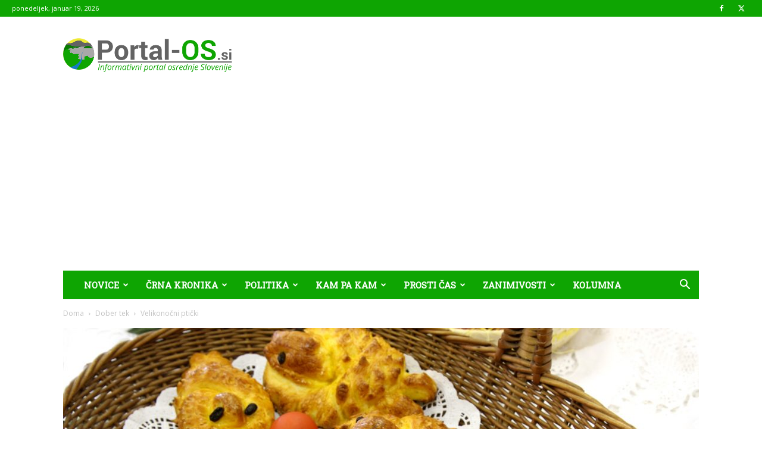

--- FILE ---
content_type: text/html; charset=UTF-8
request_url: https://portal-os.si/velikonocni-pticki/
body_size: 28899
content:
<!doctype html >
<!--[if IE 8]>    <html class="ie8" lang="en"> <![endif]-->
<!--[if IE 9]>    <html class="ie9" lang="en"> <![endif]-->
<!--[if gt IE 8]><!--> <html lang="sl-SI"> <!--<![endif]-->
<head>
    <title>Velikonočni ptički - Informativni portal osrednje Slovenije</title>
    <meta charset="UTF-8" />
    <meta name="viewport" content="width=device-width, initial-scale=1.0">
    <link rel="pingback" href="https://portal-os.si/xmlrpc.php" />
    <meta name='robots' content='index, follow, max-image-preview:large, max-snippet:-1, max-video-preview:-1' />
	<style>img:is([sizes="auto" i], [sizes^="auto," i]) { contain-intrinsic-size: 3000px 1500px }</style>
	<link rel="icon" type="image/png" href="https://portal-os.si/wp-content/uploads/2017/05/OsredSlo_fav.png">
	<!-- This site is optimized with the Yoast SEO Premium plugin v19.0.1 (Yoast SEO v26.7) - https://yoast.com/wordpress/plugins/seo/ -->
	<link rel="canonical" href="https://portal-os.si/velikonocni-pticki/" />
	<meta property="og:locale" content="sl_SI" />
	<meta property="og:type" content="article" />
	<meta property="og:title" content="Velikonočni ptički" />
	<meta property="og:description" content="Med Podpečjo in Iško vasjo na Ljubljanskem barju, ob vznožju 1107 metrov visokega Krima, je nekaj razpotegnjenih vasi, kjer so meje posameznih zaselkov že zabrisane; le krajevne table jih ločijo drugo od druge. To so Vrbljene, Strahomer in Tomišelj v občini Ig. Med ljudmi so se stkale močne vezi, saj kake sosedske nevoščljivosti ne poznajo, [&hellip;]" />
	<meta property="og:url" content="https://portal-os.si/velikonocni-pticki/" />
	<meta property="og:site_name" content="Informativni portal osrednje Slovenije" />
	<meta property="article:author" content="https://www.facebook.com/PortalOS.si" />
	<meta property="article:published_time" content="2020-04-08T05:53:43+00:00" />
	<meta property="article:modified_time" content="2020-04-08T05:54:08+00:00" />
	<meta property="og:image" content="https://portal-os.si/wp-content/uploads/2020/04/PTIČKI-08-scaled.jpg" />
	<meta property="og:image:width" content="900" />
	<meta property="og:image:height" content="600" />
	<meta property="og:image:type" content="image/jpeg" />
	<meta name="author" content="Spletni Časnikar" />
	<meta name="twitter:card" content="summary_large_image" />
	<meta name="twitter:label1" content="Written by" />
	<meta name="twitter:data1" content="Spletni Časnikar" />
	<meta name="twitter:label2" content="Est. reading time" />
	<meta name="twitter:data2" content="5 minut" />
	<script type="application/ld+json" class="yoast-schema-graph">{"@context":"https://schema.org","@graph":[{"@type":"Article","@id":"https://portal-os.si/velikonocni-pticki/#article","isPartOf":{"@id":"https://portal-os.si/velikonocni-pticki/"},"author":{"name":"Spletni Časnikar","@id":"https://portal-os.si/#/schema/person/261c40ee0bd6bdcaeda7815d7db02a28"},"headline":"Velikonočni ptički","datePublished":"2020-04-08T05:53:43+00:00","dateModified":"2020-04-08T05:54:08+00:00","mainEntityOfPage":{"@id":"https://portal-os.si/velikonocni-pticki/"},"wordCount":921,"commentCount":0,"image":{"@id":"https://portal-os.si/velikonocni-pticki/#primaryimage"},"thumbnailUrl":"https://portal-os.si/wp-content/uploads/2020/04/PTIČKI-08-scaled.jpg","keywords":["cvetna nedelja","Darja Modic","Ig","Iva Lesica","Krim","razstava","Tomišelj","Turistično društvo Krim","velika noč","velikonočni ptički","Vrbljene"],"articleSection":["Dober tek","Featured"],"inLanguage":"sl-SI","potentialAction":[{"@type":"CommentAction","name":"Comment","target":["https://portal-os.si/velikonocni-pticki/#respond"]}],"copyrightYear":"2020","copyrightHolder":{"@id":"https://portal-os.si/#organization"}},{"@type":"WebPage","@id":"https://portal-os.si/velikonocni-pticki/","url":"https://portal-os.si/velikonocni-pticki/","name":"Velikonočni ptički - Informativni portal osrednje Slovenije","isPartOf":{"@id":"https://portal-os.si/#website"},"primaryImageOfPage":{"@id":"https://portal-os.si/velikonocni-pticki/#primaryimage"},"image":{"@id":"https://portal-os.si/velikonocni-pticki/#primaryimage"},"thumbnailUrl":"https://portal-os.si/wp-content/uploads/2020/04/PTIČKI-08-scaled.jpg","datePublished":"2020-04-08T05:53:43+00:00","dateModified":"2020-04-08T05:54:08+00:00","author":{"@id":"https://portal-os.si/#/schema/person/261c40ee0bd6bdcaeda7815d7db02a28"},"inLanguage":"sl-SI","potentialAction":[{"@type":"ReadAction","target":["https://portal-os.si/velikonocni-pticki/"]}]},{"@type":"ImageObject","inLanguage":"sl-SI","@id":"https://portal-os.si/velikonocni-pticki/#primaryimage","url":"https://portal-os.si/wp-content/uploads/2020/04/PTIČKI-08-scaled.jpg","contentUrl":"https://portal-os.si/wp-content/uploads/2020/04/PTIČKI-08-scaled.jpg","width":900,"height":600,"caption":"Ptički in pirhi na velikonočni razstavi leta 2009 (Foto: Primož Hieng)"},{"@type":"WebSite","@id":"https://portal-os.si/#website","url":"https://portal-os.si/","name":"Informativni portal osrednje Slovenije","description":"Portal osrednje Slovenije","potentialAction":[{"@type":"SearchAction","target":{"@type":"EntryPoint","urlTemplate":"https://portal-os.si/?s={search_term_string}"},"query-input":{"@type":"PropertyValueSpecification","valueRequired":true,"valueName":"search_term_string"}}],"inLanguage":"sl-SI"},{"@type":"Person","@id":"https://portal-os.si/#/schema/person/261c40ee0bd6bdcaeda7815d7db02a28","name":"Spletni Časnikar","sameAs":["https://www.facebook.com/PortalOS.si"],"url":"https://portal-os.si/author/spletnicasnikar/"}]}</script>
	<!-- / Yoast SEO Premium plugin. -->


<link rel='dns-prefetch' href='//www.googletagmanager.com' />
<link rel='dns-prefetch' href='//fonts.googleapis.com' />
<link rel='dns-prefetch' href='//pagead2.googlesyndication.com' />
<link rel="alternate" type="application/rss+xml" title="Informativni portal osrednje Slovenije &raquo; Vir" href="https://portal-os.si/feed/" />
<link rel="alternate" type="application/rss+xml" title="Informativni portal osrednje Slovenije &raquo; Vir komentarjev" href="https://portal-os.si/comments/feed/" />
<link rel="alternate" type="application/rss+xml" title="Informativni portal osrednje Slovenije &raquo; Velikonočni ptički Vir komentarjev" href="https://portal-os.si/velikonocni-pticki/feed/" />
<script type="text/javascript">
/* <![CDATA[ */
window._wpemojiSettings = {"baseUrl":"https:\/\/s.w.org\/images\/core\/emoji\/16.0.1\/72x72\/","ext":".png","svgUrl":"https:\/\/s.w.org\/images\/core\/emoji\/16.0.1\/svg\/","svgExt":".svg","source":{"concatemoji":"https:\/\/portal-os.si\/wp-includes\/js\/wp-emoji-release.min.js?ver=6.8.3"}};
/*! This file is auto-generated */
!function(s,n){var o,i,e;function c(e){try{var t={supportTests:e,timestamp:(new Date).valueOf()};sessionStorage.setItem(o,JSON.stringify(t))}catch(e){}}function p(e,t,n){e.clearRect(0,0,e.canvas.width,e.canvas.height),e.fillText(t,0,0);var t=new Uint32Array(e.getImageData(0,0,e.canvas.width,e.canvas.height).data),a=(e.clearRect(0,0,e.canvas.width,e.canvas.height),e.fillText(n,0,0),new Uint32Array(e.getImageData(0,0,e.canvas.width,e.canvas.height).data));return t.every(function(e,t){return e===a[t]})}function u(e,t){e.clearRect(0,0,e.canvas.width,e.canvas.height),e.fillText(t,0,0);for(var n=e.getImageData(16,16,1,1),a=0;a<n.data.length;a++)if(0!==n.data[a])return!1;return!0}function f(e,t,n,a){switch(t){case"flag":return n(e,"\ud83c\udff3\ufe0f\u200d\u26a7\ufe0f","\ud83c\udff3\ufe0f\u200b\u26a7\ufe0f")?!1:!n(e,"\ud83c\udde8\ud83c\uddf6","\ud83c\udde8\u200b\ud83c\uddf6")&&!n(e,"\ud83c\udff4\udb40\udc67\udb40\udc62\udb40\udc65\udb40\udc6e\udb40\udc67\udb40\udc7f","\ud83c\udff4\u200b\udb40\udc67\u200b\udb40\udc62\u200b\udb40\udc65\u200b\udb40\udc6e\u200b\udb40\udc67\u200b\udb40\udc7f");case"emoji":return!a(e,"\ud83e\udedf")}return!1}function g(e,t,n,a){var r="undefined"!=typeof WorkerGlobalScope&&self instanceof WorkerGlobalScope?new OffscreenCanvas(300,150):s.createElement("canvas"),o=r.getContext("2d",{willReadFrequently:!0}),i=(o.textBaseline="top",o.font="600 32px Arial",{});return e.forEach(function(e){i[e]=t(o,e,n,a)}),i}function t(e){var t=s.createElement("script");t.src=e,t.defer=!0,s.head.appendChild(t)}"undefined"!=typeof Promise&&(o="wpEmojiSettingsSupports",i=["flag","emoji"],n.supports={everything:!0,everythingExceptFlag:!0},e=new Promise(function(e){s.addEventListener("DOMContentLoaded",e,{once:!0})}),new Promise(function(t){var n=function(){try{var e=JSON.parse(sessionStorage.getItem(o));if("object"==typeof e&&"number"==typeof e.timestamp&&(new Date).valueOf()<e.timestamp+604800&&"object"==typeof e.supportTests)return e.supportTests}catch(e){}return null}();if(!n){if("undefined"!=typeof Worker&&"undefined"!=typeof OffscreenCanvas&&"undefined"!=typeof URL&&URL.createObjectURL&&"undefined"!=typeof Blob)try{var e="postMessage("+g.toString()+"("+[JSON.stringify(i),f.toString(),p.toString(),u.toString()].join(",")+"));",a=new Blob([e],{type:"text/javascript"}),r=new Worker(URL.createObjectURL(a),{name:"wpTestEmojiSupports"});return void(r.onmessage=function(e){c(n=e.data),r.terminate(),t(n)})}catch(e){}c(n=g(i,f,p,u))}t(n)}).then(function(e){for(var t in e)n.supports[t]=e[t],n.supports.everything=n.supports.everything&&n.supports[t],"flag"!==t&&(n.supports.everythingExceptFlag=n.supports.everythingExceptFlag&&n.supports[t]);n.supports.everythingExceptFlag=n.supports.everythingExceptFlag&&!n.supports.flag,n.DOMReady=!1,n.readyCallback=function(){n.DOMReady=!0}}).then(function(){return e}).then(function(){var e;n.supports.everything||(n.readyCallback(),(e=n.source||{}).concatemoji?t(e.concatemoji):e.wpemoji&&e.twemoji&&(t(e.twemoji),t(e.wpemoji)))}))}((window,document),window._wpemojiSettings);
/* ]]> */
</script>
<link rel='stylesheet' id='embedpress-css-css' href='https://portal-os.si/wp-content/plugins/embedpress/assets/css/embedpress.css?ver=1768208111' type='text/css' media='all' />
<link rel='stylesheet' id='embedpress-blocks-style-css' href='https://portal-os.si/wp-content/plugins/embedpress/assets/css/blocks.build.css?ver=1768208111' type='text/css' media='all' />
<link rel='stylesheet' id='embedpress-lazy-load-css-css' href='https://portal-os.si/wp-content/plugins/embedpress/assets/css/lazy-load.css?ver=1768208111' type='text/css' media='all' />
<style id='wp-emoji-styles-inline-css' type='text/css'>

	img.wp-smiley, img.emoji {
		display: inline !important;
		border: none !important;
		box-shadow: none !important;
		height: 1em !important;
		width: 1em !important;
		margin: 0 0.07em !important;
		vertical-align: -0.1em !important;
		background: none !important;
		padding: 0 !important;
	}
</style>
<link rel='stylesheet' id='wp-block-library-css' href='https://portal-os.si/wp-includes/css/dist/block-library/style.min.css?ver=6.8.3' type='text/css' media='all' />
<style id='classic-theme-styles-inline-css' type='text/css'>
/*! This file is auto-generated */
.wp-block-button__link{color:#fff;background-color:#32373c;border-radius:9999px;box-shadow:none;text-decoration:none;padding:calc(.667em + 2px) calc(1.333em + 2px);font-size:1.125em}.wp-block-file__button{background:#32373c;color:#fff;text-decoration:none}
</style>
<style id='global-styles-inline-css' type='text/css'>
:root{--wp--preset--aspect-ratio--square: 1;--wp--preset--aspect-ratio--4-3: 4/3;--wp--preset--aspect-ratio--3-4: 3/4;--wp--preset--aspect-ratio--3-2: 3/2;--wp--preset--aspect-ratio--2-3: 2/3;--wp--preset--aspect-ratio--16-9: 16/9;--wp--preset--aspect-ratio--9-16: 9/16;--wp--preset--color--black: #000000;--wp--preset--color--cyan-bluish-gray: #abb8c3;--wp--preset--color--white: #ffffff;--wp--preset--color--pale-pink: #f78da7;--wp--preset--color--vivid-red: #cf2e2e;--wp--preset--color--luminous-vivid-orange: #ff6900;--wp--preset--color--luminous-vivid-amber: #fcb900;--wp--preset--color--light-green-cyan: #7bdcb5;--wp--preset--color--vivid-green-cyan: #00d084;--wp--preset--color--pale-cyan-blue: #8ed1fc;--wp--preset--color--vivid-cyan-blue: #0693e3;--wp--preset--color--vivid-purple: #9b51e0;--wp--preset--gradient--vivid-cyan-blue-to-vivid-purple: linear-gradient(135deg,rgba(6,147,227,1) 0%,rgb(155,81,224) 100%);--wp--preset--gradient--light-green-cyan-to-vivid-green-cyan: linear-gradient(135deg,rgb(122,220,180) 0%,rgb(0,208,130) 100%);--wp--preset--gradient--luminous-vivid-amber-to-luminous-vivid-orange: linear-gradient(135deg,rgba(252,185,0,1) 0%,rgba(255,105,0,1) 100%);--wp--preset--gradient--luminous-vivid-orange-to-vivid-red: linear-gradient(135deg,rgba(255,105,0,1) 0%,rgb(207,46,46) 100%);--wp--preset--gradient--very-light-gray-to-cyan-bluish-gray: linear-gradient(135deg,rgb(238,238,238) 0%,rgb(169,184,195) 100%);--wp--preset--gradient--cool-to-warm-spectrum: linear-gradient(135deg,rgb(74,234,220) 0%,rgb(151,120,209) 20%,rgb(207,42,186) 40%,rgb(238,44,130) 60%,rgb(251,105,98) 80%,rgb(254,248,76) 100%);--wp--preset--gradient--blush-light-purple: linear-gradient(135deg,rgb(255,206,236) 0%,rgb(152,150,240) 100%);--wp--preset--gradient--blush-bordeaux: linear-gradient(135deg,rgb(254,205,165) 0%,rgb(254,45,45) 50%,rgb(107,0,62) 100%);--wp--preset--gradient--luminous-dusk: linear-gradient(135deg,rgb(255,203,112) 0%,rgb(199,81,192) 50%,rgb(65,88,208) 100%);--wp--preset--gradient--pale-ocean: linear-gradient(135deg,rgb(255,245,203) 0%,rgb(182,227,212) 50%,rgb(51,167,181) 100%);--wp--preset--gradient--electric-grass: linear-gradient(135deg,rgb(202,248,128) 0%,rgb(113,206,126) 100%);--wp--preset--gradient--midnight: linear-gradient(135deg,rgb(2,3,129) 0%,rgb(40,116,252) 100%);--wp--preset--font-size--small: 11px;--wp--preset--font-size--medium: 20px;--wp--preset--font-size--large: 32px;--wp--preset--font-size--x-large: 42px;--wp--preset--font-size--regular: 15px;--wp--preset--font-size--larger: 50px;--wp--preset--spacing--20: 0.44rem;--wp--preset--spacing--30: 0.67rem;--wp--preset--spacing--40: 1rem;--wp--preset--spacing--50: 1.5rem;--wp--preset--spacing--60: 2.25rem;--wp--preset--spacing--70: 3.38rem;--wp--preset--spacing--80: 5.06rem;--wp--preset--shadow--natural: 6px 6px 9px rgba(0, 0, 0, 0.2);--wp--preset--shadow--deep: 12px 12px 50px rgba(0, 0, 0, 0.4);--wp--preset--shadow--sharp: 6px 6px 0px rgba(0, 0, 0, 0.2);--wp--preset--shadow--outlined: 6px 6px 0px -3px rgba(255, 255, 255, 1), 6px 6px rgba(0, 0, 0, 1);--wp--preset--shadow--crisp: 6px 6px 0px rgba(0, 0, 0, 1);}:where(.is-layout-flex){gap: 0.5em;}:where(.is-layout-grid){gap: 0.5em;}body .is-layout-flex{display: flex;}.is-layout-flex{flex-wrap: wrap;align-items: center;}.is-layout-flex > :is(*, div){margin: 0;}body .is-layout-grid{display: grid;}.is-layout-grid > :is(*, div){margin: 0;}:where(.wp-block-columns.is-layout-flex){gap: 2em;}:where(.wp-block-columns.is-layout-grid){gap: 2em;}:where(.wp-block-post-template.is-layout-flex){gap: 1.25em;}:where(.wp-block-post-template.is-layout-grid){gap: 1.25em;}.has-black-color{color: var(--wp--preset--color--black) !important;}.has-cyan-bluish-gray-color{color: var(--wp--preset--color--cyan-bluish-gray) !important;}.has-white-color{color: var(--wp--preset--color--white) !important;}.has-pale-pink-color{color: var(--wp--preset--color--pale-pink) !important;}.has-vivid-red-color{color: var(--wp--preset--color--vivid-red) !important;}.has-luminous-vivid-orange-color{color: var(--wp--preset--color--luminous-vivid-orange) !important;}.has-luminous-vivid-amber-color{color: var(--wp--preset--color--luminous-vivid-amber) !important;}.has-light-green-cyan-color{color: var(--wp--preset--color--light-green-cyan) !important;}.has-vivid-green-cyan-color{color: var(--wp--preset--color--vivid-green-cyan) !important;}.has-pale-cyan-blue-color{color: var(--wp--preset--color--pale-cyan-blue) !important;}.has-vivid-cyan-blue-color{color: var(--wp--preset--color--vivid-cyan-blue) !important;}.has-vivid-purple-color{color: var(--wp--preset--color--vivid-purple) !important;}.has-black-background-color{background-color: var(--wp--preset--color--black) !important;}.has-cyan-bluish-gray-background-color{background-color: var(--wp--preset--color--cyan-bluish-gray) !important;}.has-white-background-color{background-color: var(--wp--preset--color--white) !important;}.has-pale-pink-background-color{background-color: var(--wp--preset--color--pale-pink) !important;}.has-vivid-red-background-color{background-color: var(--wp--preset--color--vivid-red) !important;}.has-luminous-vivid-orange-background-color{background-color: var(--wp--preset--color--luminous-vivid-orange) !important;}.has-luminous-vivid-amber-background-color{background-color: var(--wp--preset--color--luminous-vivid-amber) !important;}.has-light-green-cyan-background-color{background-color: var(--wp--preset--color--light-green-cyan) !important;}.has-vivid-green-cyan-background-color{background-color: var(--wp--preset--color--vivid-green-cyan) !important;}.has-pale-cyan-blue-background-color{background-color: var(--wp--preset--color--pale-cyan-blue) !important;}.has-vivid-cyan-blue-background-color{background-color: var(--wp--preset--color--vivid-cyan-blue) !important;}.has-vivid-purple-background-color{background-color: var(--wp--preset--color--vivid-purple) !important;}.has-black-border-color{border-color: var(--wp--preset--color--black) !important;}.has-cyan-bluish-gray-border-color{border-color: var(--wp--preset--color--cyan-bluish-gray) !important;}.has-white-border-color{border-color: var(--wp--preset--color--white) !important;}.has-pale-pink-border-color{border-color: var(--wp--preset--color--pale-pink) !important;}.has-vivid-red-border-color{border-color: var(--wp--preset--color--vivid-red) !important;}.has-luminous-vivid-orange-border-color{border-color: var(--wp--preset--color--luminous-vivid-orange) !important;}.has-luminous-vivid-amber-border-color{border-color: var(--wp--preset--color--luminous-vivid-amber) !important;}.has-light-green-cyan-border-color{border-color: var(--wp--preset--color--light-green-cyan) !important;}.has-vivid-green-cyan-border-color{border-color: var(--wp--preset--color--vivid-green-cyan) !important;}.has-pale-cyan-blue-border-color{border-color: var(--wp--preset--color--pale-cyan-blue) !important;}.has-vivid-cyan-blue-border-color{border-color: var(--wp--preset--color--vivid-cyan-blue) !important;}.has-vivid-purple-border-color{border-color: var(--wp--preset--color--vivid-purple) !important;}.has-vivid-cyan-blue-to-vivid-purple-gradient-background{background: var(--wp--preset--gradient--vivid-cyan-blue-to-vivid-purple) !important;}.has-light-green-cyan-to-vivid-green-cyan-gradient-background{background: var(--wp--preset--gradient--light-green-cyan-to-vivid-green-cyan) !important;}.has-luminous-vivid-amber-to-luminous-vivid-orange-gradient-background{background: var(--wp--preset--gradient--luminous-vivid-amber-to-luminous-vivid-orange) !important;}.has-luminous-vivid-orange-to-vivid-red-gradient-background{background: var(--wp--preset--gradient--luminous-vivid-orange-to-vivid-red) !important;}.has-very-light-gray-to-cyan-bluish-gray-gradient-background{background: var(--wp--preset--gradient--very-light-gray-to-cyan-bluish-gray) !important;}.has-cool-to-warm-spectrum-gradient-background{background: var(--wp--preset--gradient--cool-to-warm-spectrum) !important;}.has-blush-light-purple-gradient-background{background: var(--wp--preset--gradient--blush-light-purple) !important;}.has-blush-bordeaux-gradient-background{background: var(--wp--preset--gradient--blush-bordeaux) !important;}.has-luminous-dusk-gradient-background{background: var(--wp--preset--gradient--luminous-dusk) !important;}.has-pale-ocean-gradient-background{background: var(--wp--preset--gradient--pale-ocean) !important;}.has-electric-grass-gradient-background{background: var(--wp--preset--gradient--electric-grass) !important;}.has-midnight-gradient-background{background: var(--wp--preset--gradient--midnight) !important;}.has-small-font-size{font-size: var(--wp--preset--font-size--small) !important;}.has-medium-font-size{font-size: var(--wp--preset--font-size--medium) !important;}.has-large-font-size{font-size: var(--wp--preset--font-size--large) !important;}.has-x-large-font-size{font-size: var(--wp--preset--font-size--x-large) !important;}
:where(.wp-block-post-template.is-layout-flex){gap: 1.25em;}:where(.wp-block-post-template.is-layout-grid){gap: 1.25em;}
:where(.wp-block-columns.is-layout-flex){gap: 2em;}:where(.wp-block-columns.is-layout-grid){gap: 2em;}
:root :where(.wp-block-pullquote){font-size: 1.5em;line-height: 1.6;}
</style>
<link rel='stylesheet' id='rfw-style-css' href='https://portal-os.si/wp-content/plugins/rss-feed-widget/css/style.css?ver=2026010423' type='text/css' media='all' />
<link rel='stylesheet' id='wpemfb-lightbox-css' href='https://portal-os.si/wp-content/plugins/wp-embed-facebook/templates/lightbox/css/lightbox.css?ver=3.0.10' type='text/css' media='all' />
<link rel='stylesheet' id='wp-polls-css' href='https://portal-os.si/wp-content/plugins/wp-polls/polls-css.css?ver=2.77.3' type='text/css' media='all' />
<style id='wp-polls-inline-css' type='text/css'>
.wp-polls .pollbar {
	margin: 1px;
	font-size: 6px;
	line-height: 8px;
	height: 8px;
	background: #0ea502;
	border: 1px solid #000;
}

</style>
<link rel='stylesheet' id='td-plugin-multi-purpose-css' href='https://portal-os.si/wp-content/plugins/td-composer/td-multi-purpose/style.css?ver=7cd248d7ca13c255207c3f8b916c3f00' type='text/css' media='all' />
<link rel='stylesheet' id='google-fonts-style-css' href='https://fonts.googleapis.com/css?family=Roboto+Slab%3A400%7COpen+Sans%3A400%2C600%2C700%7CRoboto%3A400%2C600%2C700&#038;display=swap&#038;ver=12.7.3' type='text/css' media='all' />
<link rel='stylesheet' id='td-theme-css' href='https://portal-os.si/wp-content/themes/Newspaper/style.css?ver=12.7.3' type='text/css' media='all' />
<style id='td-theme-inline-css' type='text/css'>@media (max-width:767px){.td-header-desktop-wrap{display:none}}@media (min-width:767px){.td-header-mobile-wrap{display:none}}</style>
<link rel='stylesheet' id='td-legacy-framework-front-style-css' href='https://portal-os.si/wp-content/plugins/td-composer/legacy/Newspaper/assets/css/td_legacy_main.css?ver=7cd248d7ca13c255207c3f8b916c3f00' type='text/css' media='all' />
<link rel='stylesheet' id='td-standard-pack-framework-front-style-css' href='https://portal-os.si/wp-content/plugins/td-standard-pack/Newspaper/assets/css/td_standard_pack_main.css?ver=c12e6da63ed2f212e87e44e5e9b9a302' type='text/css' media='all' />
<link rel='stylesheet' id='tdb_style_cloud_templates_front-css' href='https://portal-os.si/wp-content/plugins/td-cloud-library/assets/css/tdb_main.css?ver=6127d3b6131f900b2e62bb855b13dc3b' type='text/css' media='all' />
<script type="text/javascript" src="https://portal-os.si/wp-includes/js/jquery/jquery.min.js?ver=3.7.1" id="jquery-core-js"></script>
<script type="text/javascript" src="https://portal-os.si/wp-includes/js/jquery/jquery-migrate.min.js?ver=3.4.1" id="jquery-migrate-js"></script>
<script type="text/javascript" src="https://portal-os.si/wp-content/plugins/wp-embed-facebook/templates/lightbox/js/lightbox.min.js?ver=3.0.10" id="wpemfb-lightbox-js"></script>
<script type="text/javascript" id="wpemfb-fbjs-js-extra">
/* <![CDATA[ */
var WEF = {"local":"sl_SI","version":"v3.2","fb_id":""};
/* ]]> */
</script>
<script type="text/javascript" src="https://portal-os.si/wp-content/plugins/wp-embed-facebook/inc/js/fb.min.js?ver=3.0.10" id="wpemfb-fbjs-js"></script>

<!-- Google tag (gtag.js) snippet added by Site Kit -->
<!-- Google Analytics snippet added by Site Kit -->
<script type="text/javascript" src="https://www.googletagmanager.com/gtag/js?id=GT-TB6FVVG" id="google_gtagjs-js" async></script>
<script type="text/javascript" id="google_gtagjs-js-after">
/* <![CDATA[ */
window.dataLayer = window.dataLayer || [];function gtag(){dataLayer.push(arguments);}
gtag("set","linker",{"domains":["portal-os.si"]});
gtag("js", new Date());
gtag("set", "developer_id.dZTNiMT", true);
gtag("config", "GT-TB6FVVG");
 window._googlesitekit = window._googlesitekit || {}; window._googlesitekit.throttledEvents = []; window._googlesitekit.gtagEvent = (name, data) => { var key = JSON.stringify( { name, data } ); if ( !! window._googlesitekit.throttledEvents[ key ] ) { return; } window._googlesitekit.throttledEvents[ key ] = true; setTimeout( () => { delete window._googlesitekit.throttledEvents[ key ]; }, 5 ); gtag( "event", name, { ...data, event_source: "site-kit" } ); }; 
/* ]]> */
</script>
<link rel="https://api.w.org/" href="https://portal-os.si/wp-json/" /><link rel="alternate" title="JSON" type="application/json" href="https://portal-os.si/wp-json/wp/v2/posts/33082" /><link rel="EditURI" type="application/rsd+xml" title="RSD" href="https://portal-os.si/xmlrpc.php?rsd" />
<meta name="generator" content="WordPress 6.8.3" />
<link rel='shortlink' href='https://portal-os.si/?p=33082' />
<meta name="generator" content="Site Kit by Google 1.168.0" />    <script>
        window.tdb_global_vars = {"wpRestUrl":"https:\/\/portal-os.si\/wp-json\/","permalinkStructure":"\/%postname%\/"};
        window.tdb_p_autoload_vars = {"isAjax":false,"isAdminBarShowing":false,"autoloadStatus":"off","origPostEditUrl":null};
    </script>
    
    <style id="tdb-global-colors">:root{--accent-color:#fff}</style>

    
	
<!-- Google AdSense meta tags added by Site Kit -->
<meta name="google-adsense-platform-account" content="ca-host-pub-2644536267352236">
<meta name="google-adsense-platform-domain" content="sitekit.withgoogle.com">
<!-- End Google AdSense meta tags added by Site Kit -->

<!-- Google AdSense snippet added by Site Kit -->
<script type="text/javascript" async="async" src="https://pagead2.googlesyndication.com/pagead/js/adsbygoogle.js?client=ca-pub-6488729491925189&amp;host=ca-host-pub-2644536267352236" crossorigin="anonymous"></script>

<!-- End Google AdSense snippet added by Site Kit -->

<!-- JS generated by theme -->

<script type="text/javascript" id="td-generated-header-js">
    
    

	    var tdBlocksArray = []; //here we store all the items for the current page

	    // td_block class - each ajax block uses a object of this class for requests
	    function tdBlock() {
		    this.id = '';
		    this.block_type = 1; //block type id (1-234 etc)
		    this.atts = '';
		    this.td_column_number = '';
		    this.td_current_page = 1; //
		    this.post_count = 0; //from wp
		    this.found_posts = 0; //from wp
		    this.max_num_pages = 0; //from wp
		    this.td_filter_value = ''; //current live filter value
		    this.is_ajax_running = false;
		    this.td_user_action = ''; // load more or infinite loader (used by the animation)
		    this.header_color = '';
		    this.ajax_pagination_infinite_stop = ''; //show load more at page x
	    }

        // td_js_generator - mini detector
        ( function () {
            var htmlTag = document.getElementsByTagName("html")[0];

	        if ( navigator.userAgent.indexOf("MSIE 10.0") > -1 ) {
                htmlTag.className += ' ie10';
            }

            if ( !!navigator.userAgent.match(/Trident.*rv\:11\./) ) {
                htmlTag.className += ' ie11';
            }

	        if ( navigator.userAgent.indexOf("Edge") > -1 ) {
                htmlTag.className += ' ieEdge';
            }

            if ( /(iPad|iPhone|iPod)/g.test(navigator.userAgent) ) {
                htmlTag.className += ' td-md-is-ios';
            }

            var user_agent = navigator.userAgent.toLowerCase();
            if ( user_agent.indexOf("android") > -1 ) {
                htmlTag.className += ' td-md-is-android';
            }

            if ( -1 !== navigator.userAgent.indexOf('Mac OS X')  ) {
                htmlTag.className += ' td-md-is-os-x';
            }

            if ( /chrom(e|ium)/.test(navigator.userAgent.toLowerCase()) ) {
               htmlTag.className += ' td-md-is-chrome';
            }

            if ( -1 !== navigator.userAgent.indexOf('Firefox') ) {
                htmlTag.className += ' td-md-is-firefox';
            }

            if ( -1 !== navigator.userAgent.indexOf('Safari') && -1 === navigator.userAgent.indexOf('Chrome') ) {
                htmlTag.className += ' td-md-is-safari';
            }

            if( -1 !== navigator.userAgent.indexOf('IEMobile') ){
                htmlTag.className += ' td-md-is-iemobile';
            }

        })();

        var tdLocalCache = {};

        ( function () {
            "use strict";

            tdLocalCache = {
                data: {},
                remove: function (resource_id) {
                    delete tdLocalCache.data[resource_id];
                },
                exist: function (resource_id) {
                    return tdLocalCache.data.hasOwnProperty(resource_id) && tdLocalCache.data[resource_id] !== null;
                },
                get: function (resource_id) {
                    return tdLocalCache.data[resource_id];
                },
                set: function (resource_id, cachedData) {
                    tdLocalCache.remove(resource_id);
                    tdLocalCache.data[resource_id] = cachedData;
                }
            };
        })();

    
    
var td_viewport_interval_list=[{"limitBottom":767,"sidebarWidth":228},{"limitBottom":1018,"sidebarWidth":300},{"limitBottom":1140,"sidebarWidth":324}];
var td_animation_stack_effect="type0";
var tds_animation_stack=true;
var td_animation_stack_specific_selectors=".entry-thumb, img, .td-lazy-img";
var td_animation_stack_general_selectors=".td-animation-stack img, .td-animation-stack .entry-thumb, .post img, .td-animation-stack .td-lazy-img";
var tds_general_modal_image="yes";
var tdc_is_installed="yes";
var tdc_domain_active=false;
var td_ajax_url="https:\/\/portal-os.si\/wp-admin\/admin-ajax.php?td_theme_name=Newspaper&v=12.7.3";
var td_get_template_directory_uri="https:\/\/portal-os.si\/wp-content\/plugins\/td-composer\/legacy\/common";
var tds_snap_menu="";
var tds_logo_on_sticky="";
var tds_header_style="3";
var td_please_wait="Prosimo po\u010dakajte...";
var td_email_user_pass_incorrect="Uporabni\u0161ko ime ali geslo je napa\u010dno!";
var td_email_user_incorrect="Email ali uporabni\u0161ko ime sta napa\u010dni!";
var td_email_incorrect="Napa\u010den email naslov!";
var td_user_incorrect="Username incorrect!";
var td_email_user_empty="Email or username empty!";
var td_pass_empty="Pass empty!";
var td_pass_pattern_incorrect="Invalid Pass Pattern!";
var td_retype_pass_incorrect="Retyped Pass incorrect!";
var tds_more_articles_on_post_enable="";
var tds_more_articles_on_post_time_to_wait="";
var tds_more_articles_on_post_pages_distance_from_top=0;
var tds_captcha="";
var tds_theme_color_site_wide="#0ea502";
var tds_smart_sidebar="enabled";
var tdThemeName="Newspaper";
var tdThemeNameWl="Newspaper";
var td_magnific_popup_translation_tPrev="Prej\u0161nja (leva smerna tipka)";
var td_magnific_popup_translation_tNext="Naslednja (desna smerna tipka)";
var td_magnific_popup_translation_tCounter="%curr% od %total%";
var td_magnific_popup_translation_ajax_tError="Vsebine od %url% ni bilo mogo\u010de nalo\u017eiti.";
var td_magnific_popup_translation_image_tError="Slike #%curr% ni bilo mogo\u010de nalo\u017eiti.";
var tdBlockNonce="793804f7f3";
var tdMobileMenu="enabled";
var tdMobileSearch="enabled";
var tdsDateFormat="l, F j, Y";
var tdDateNamesI18n={"month_names":["januar","februar","marec","april","maj","junij","julij","avgust","september","oktober","november","december"],"month_names_short":["Jan","Feb","Mar","Apr","Maj","Jun","Jul","Avg","Sep","Okt","Nov","Dec"],"day_names":["nedelja","ponedeljek","torek","sreda","\u010detrtek","petek","sobota"],"day_names_short":["ned","pon","tor","sre","\u010det","pet","sob"]};
var tdb_modal_confirm="Save";
var tdb_modal_cancel="Cancel";
var tdb_modal_confirm_alt="Yes";
var tdb_modal_cancel_alt="No";
var td_deploy_mode="deploy";
var td_ad_background_click_link="";
var td_ad_background_click_target="";
</script>


<!-- Header style compiled by theme -->

<style>ul.sf-menu>.menu-item>a{font-family:"Roboto Slab";font-size:16px}#td-mobile-nav,#td-mobile-nav .wpb_button,.td-search-wrap-mob{font-family:"Roboto Slab"}.td-page-title,.td-category-title-holder .td-page-title{font-family:"Roboto Slab"}:root{--td_theme_color:#0ea502;--td_slider_text:rgba(14,165,2,0.7);--td_mobile_gradient_one_mob:rgba(36,34,51,0.9);--td_mobile_gradient_two_mob:#0ea502}.td-header-style-12 .td-header-menu-wrap-full,.td-header-style-12 .td-affix,.td-grid-style-1.td-hover-1 .td-big-grid-post:hover .td-post-category,.td-grid-style-5.td-hover-1 .td-big-grid-post:hover .td-post-category,.td_category_template_3 .td-current-sub-category,.td_category_template_8 .td-category-header .td-category a.td-current-sub-category,.td_category_template_4 .td-category-siblings .td-category a:hover,.td_block_big_grid_9.td-grid-style-1 .td-post-category,.td_block_big_grid_9.td-grid-style-5 .td-post-category,.td-grid-style-6.td-hover-1 .td-module-thumb:after,.tdm-menu-active-style5 .td-header-menu-wrap .sf-menu>.current-menu-item>a,.tdm-menu-active-style5 .td-header-menu-wrap .sf-menu>.current-menu-ancestor>a,.tdm-menu-active-style5 .td-header-menu-wrap .sf-menu>.current-category-ancestor>a,.tdm-menu-active-style5 .td-header-menu-wrap .sf-menu>li>a:hover,.tdm-menu-active-style5 .td-header-menu-wrap .sf-menu>.sfHover>a{background-color:#0ea502}.td_mega_menu_sub_cats .cur-sub-cat,.td-mega-span h3 a:hover,.td_mod_mega_menu:hover .entry-title a,.header-search-wrap .result-msg a:hover,.td-header-top-menu .td-drop-down-search .td_module_wrap:hover .entry-title a,.td-header-top-menu .td-icon-search:hover,.td-header-wrap .result-msg a:hover,.top-header-menu li a:hover,.top-header-menu .current-menu-item>a,.top-header-menu .current-menu-ancestor>a,.top-header-menu .current-category-ancestor>a,.td-social-icon-wrap>a:hover,.td-header-sp-top-widget .td-social-icon-wrap a:hover,.td_mod_related_posts:hover h3>a,.td-post-template-11 .td-related-title .td-related-left:hover,.td-post-template-11 .td-related-title .td-related-right:hover,.td-post-template-11 .td-related-title .td-cur-simple-item,.td-post-template-11 .td_block_related_posts .td-next-prev-wrap a:hover,.td-category-header .td-pulldown-category-filter-link:hover,.td-category-siblings .td-subcat-dropdown a:hover,.td-category-siblings .td-subcat-dropdown a.td-current-sub-category,.footer-text-wrap .footer-email-wrap a,.footer-social-wrap a:hover,.td_module_17 .td-read-more a:hover,.td_module_18 .td-read-more a:hover,.td_module_19 .td-post-author-name a:hover,.td-pulldown-syle-2 .td-subcat-dropdown:hover .td-subcat-more span,.td-pulldown-syle-2 .td-subcat-dropdown:hover .td-subcat-more i,.td-pulldown-syle-3 .td-subcat-dropdown:hover .td-subcat-more span,.td-pulldown-syle-3 .td-subcat-dropdown:hover .td-subcat-more i,.tdm-menu-active-style3 .tdm-header.td-header-wrap .sf-menu>.current-category-ancestor>a,.tdm-menu-active-style3 .tdm-header.td-header-wrap .sf-menu>.current-menu-ancestor>a,.tdm-menu-active-style3 .tdm-header.td-header-wrap .sf-menu>.current-menu-item>a,.tdm-menu-active-style3 .tdm-header.td-header-wrap .sf-menu>.sfHover>a,.tdm-menu-active-style3 .tdm-header.td-header-wrap .sf-menu>li>a:hover{color:#0ea502}.td-mega-menu-page .wpb_content_element ul li a:hover,.td-theme-wrap .td-aj-search-results .td_module_wrap:hover .entry-title a,.td-theme-wrap .header-search-wrap .result-msg a:hover{color:#0ea502!important}.td_category_template_8 .td-category-header .td-category a.td-current-sub-category,.td_category_template_4 .td-category-siblings .td-category a:hover,.tdm-menu-active-style4 .tdm-header .sf-menu>.current-menu-item>a,.tdm-menu-active-style4 .tdm-header .sf-menu>.current-menu-ancestor>a,.tdm-menu-active-style4 .tdm-header .sf-menu>.current-category-ancestor>a,.tdm-menu-active-style4 .tdm-header .sf-menu>li>a:hover,.tdm-menu-active-style4 .tdm-header .sf-menu>.sfHover>a{border-color:#0ea502}.td-header-wrap .td-header-top-menu-full,.td-header-wrap .top-header-menu .sub-menu,.tdm-header-style-1.td-header-wrap .td-header-top-menu-full,.tdm-header-style-1.td-header-wrap .top-header-menu .sub-menu,.tdm-header-style-2.td-header-wrap .td-header-top-menu-full,.tdm-header-style-2.td-header-wrap .top-header-menu .sub-menu,.tdm-header-style-3.td-header-wrap .td-header-top-menu-full,.tdm-header-style-3.td-header-wrap .top-header-menu .sub-menu{background-color:#0ea502}.td-header-style-8 .td-header-top-menu-full{background-color:transparent}.td-header-style-8 .td-header-top-menu-full .td-header-top-menu{background-color:#0ea502;padding-left:15px;padding-right:15px}.td-header-wrap .td-header-top-menu-full .td-header-top-menu,.td-header-wrap .td-header-top-menu-full{border-bottom:none}.td-header-wrap .td-header-menu-wrap-full,.td-header-menu-wrap.td-affix,.td-header-style-3 .td-header-main-menu,.td-header-style-3 .td-affix .td-header-main-menu,.td-header-style-4 .td-header-main-menu,.td-header-style-4 .td-affix .td-header-main-menu,.td-header-style-8 .td-header-menu-wrap.td-affix,.td-header-style-8 .td-header-top-menu-full{background-color:#636363}.td-boxed-layout .td-header-style-3 .td-header-menu-wrap,.td-boxed-layout .td-header-style-4 .td-header-menu-wrap,.td-header-style-3 .td_stretch_content .td-header-menu-wrap,.td-header-style-4 .td_stretch_content .td-header-menu-wrap{background-color:#636363!important}@media (min-width:1019px){.td-header-style-1 .td-header-sp-recs,.td-header-style-1 .td-header-sp-logo{margin-bottom:28px}}@media (min-width:768px) and (max-width:1018px){.td-header-style-1 .td-header-sp-recs,.td-header-style-1 .td-header-sp-logo{margin-bottom:14px}}.td-header-style-7 .td-header-top-menu{border-bottom:none}ul.sf-menu>.td-menu-item>a,.td-theme-wrap .td-header-menu-social{font-family:"Roboto Slab";font-size:16px}.td-footer-wrapper::before{background-size:100% auto}.block-title>span,.block-title>a,.widgettitle,body .td-trending-now-title,.wpb_tabs li a,.vc_tta-container .vc_tta-color-grey.vc_tta-tabs-position-top.vc_tta-style-classic .vc_tta-tabs-container .vc_tta-tab>a,.td-theme-wrap .td-related-title a,.woocommerce div.product .woocommerce-tabs ul.tabs li a,.woocommerce .product .products h2:not(.woocommerce-loop-product__title),.td-theme-wrap .td-block-title{font-family:"Roboto Slab";font-size:16px}.td_mod_mega_menu .item-details a{font-size:15px}.td_mega_menu_sub_cats .block-mega-child-cats a{font-family:"Roboto Slab";font-size:15px}.td_module_wrap .td-module-title{font-family:"Roboto Slab"}.td_block_trending_now .entry-title,.td-theme-slider .td-module-title,.td-big-grid-post .entry-title{font-family:"Roboto Slab"}.post .td-post-header .entry-title{font-family:"Roboto Slab"}.widget_archive a,.widget_calendar,.widget_categories a,.widget_nav_menu a,.widget_meta a,.widget_pages a,.widget_recent_comments a,.widget_recent_entries a,.widget_text .textwidget,.widget_tag_cloud a,.widget_search input,.woocommerce .product-categories a,.widget_display_forums a,.widget_display_replies a,.widget_display_topics a,.widget_display_views a,.widget_display_stats{font-family:"Roboto Slab";font-size:16px}ul.sf-menu>.menu-item>a{font-family:"Roboto Slab";font-size:16px}#td-mobile-nav,#td-mobile-nav .wpb_button,.td-search-wrap-mob{font-family:"Roboto Slab"}.td-page-title,.td-category-title-holder .td-page-title{font-family:"Roboto Slab"}:root{--td_theme_color:#0ea502;--td_slider_text:rgba(14,165,2,0.7);--td_mobile_gradient_one_mob:rgba(36,34,51,0.9);--td_mobile_gradient_two_mob:#0ea502}.td-header-style-12 .td-header-menu-wrap-full,.td-header-style-12 .td-affix,.td-grid-style-1.td-hover-1 .td-big-grid-post:hover .td-post-category,.td-grid-style-5.td-hover-1 .td-big-grid-post:hover .td-post-category,.td_category_template_3 .td-current-sub-category,.td_category_template_8 .td-category-header .td-category a.td-current-sub-category,.td_category_template_4 .td-category-siblings .td-category a:hover,.td_block_big_grid_9.td-grid-style-1 .td-post-category,.td_block_big_grid_9.td-grid-style-5 .td-post-category,.td-grid-style-6.td-hover-1 .td-module-thumb:after,.tdm-menu-active-style5 .td-header-menu-wrap .sf-menu>.current-menu-item>a,.tdm-menu-active-style5 .td-header-menu-wrap .sf-menu>.current-menu-ancestor>a,.tdm-menu-active-style5 .td-header-menu-wrap .sf-menu>.current-category-ancestor>a,.tdm-menu-active-style5 .td-header-menu-wrap .sf-menu>li>a:hover,.tdm-menu-active-style5 .td-header-menu-wrap .sf-menu>.sfHover>a{background-color:#0ea502}.td_mega_menu_sub_cats .cur-sub-cat,.td-mega-span h3 a:hover,.td_mod_mega_menu:hover .entry-title a,.header-search-wrap .result-msg a:hover,.td-header-top-menu .td-drop-down-search .td_module_wrap:hover .entry-title a,.td-header-top-menu .td-icon-search:hover,.td-header-wrap .result-msg a:hover,.top-header-menu li a:hover,.top-header-menu .current-menu-item>a,.top-header-menu .current-menu-ancestor>a,.top-header-menu .current-category-ancestor>a,.td-social-icon-wrap>a:hover,.td-header-sp-top-widget .td-social-icon-wrap a:hover,.td_mod_related_posts:hover h3>a,.td-post-template-11 .td-related-title .td-related-left:hover,.td-post-template-11 .td-related-title .td-related-right:hover,.td-post-template-11 .td-related-title .td-cur-simple-item,.td-post-template-11 .td_block_related_posts .td-next-prev-wrap a:hover,.td-category-header .td-pulldown-category-filter-link:hover,.td-category-siblings .td-subcat-dropdown a:hover,.td-category-siblings .td-subcat-dropdown a.td-current-sub-category,.footer-text-wrap .footer-email-wrap a,.footer-social-wrap a:hover,.td_module_17 .td-read-more a:hover,.td_module_18 .td-read-more a:hover,.td_module_19 .td-post-author-name a:hover,.td-pulldown-syle-2 .td-subcat-dropdown:hover .td-subcat-more span,.td-pulldown-syle-2 .td-subcat-dropdown:hover .td-subcat-more i,.td-pulldown-syle-3 .td-subcat-dropdown:hover .td-subcat-more span,.td-pulldown-syle-3 .td-subcat-dropdown:hover .td-subcat-more i,.tdm-menu-active-style3 .tdm-header.td-header-wrap .sf-menu>.current-category-ancestor>a,.tdm-menu-active-style3 .tdm-header.td-header-wrap .sf-menu>.current-menu-ancestor>a,.tdm-menu-active-style3 .tdm-header.td-header-wrap .sf-menu>.current-menu-item>a,.tdm-menu-active-style3 .tdm-header.td-header-wrap .sf-menu>.sfHover>a,.tdm-menu-active-style3 .tdm-header.td-header-wrap .sf-menu>li>a:hover{color:#0ea502}.td-mega-menu-page .wpb_content_element ul li a:hover,.td-theme-wrap .td-aj-search-results .td_module_wrap:hover .entry-title a,.td-theme-wrap .header-search-wrap .result-msg a:hover{color:#0ea502!important}.td_category_template_8 .td-category-header .td-category a.td-current-sub-category,.td_category_template_4 .td-category-siblings .td-category a:hover,.tdm-menu-active-style4 .tdm-header .sf-menu>.current-menu-item>a,.tdm-menu-active-style4 .tdm-header .sf-menu>.current-menu-ancestor>a,.tdm-menu-active-style4 .tdm-header .sf-menu>.current-category-ancestor>a,.tdm-menu-active-style4 .tdm-header .sf-menu>li>a:hover,.tdm-menu-active-style4 .tdm-header .sf-menu>.sfHover>a{border-color:#0ea502}.td-header-wrap .td-header-top-menu-full,.td-header-wrap .top-header-menu .sub-menu,.tdm-header-style-1.td-header-wrap .td-header-top-menu-full,.tdm-header-style-1.td-header-wrap .top-header-menu .sub-menu,.tdm-header-style-2.td-header-wrap .td-header-top-menu-full,.tdm-header-style-2.td-header-wrap .top-header-menu .sub-menu,.tdm-header-style-3.td-header-wrap .td-header-top-menu-full,.tdm-header-style-3.td-header-wrap .top-header-menu .sub-menu{background-color:#0ea502}.td-header-style-8 .td-header-top-menu-full{background-color:transparent}.td-header-style-8 .td-header-top-menu-full .td-header-top-menu{background-color:#0ea502;padding-left:15px;padding-right:15px}.td-header-wrap .td-header-top-menu-full .td-header-top-menu,.td-header-wrap .td-header-top-menu-full{border-bottom:none}.td-header-wrap .td-header-menu-wrap-full,.td-header-menu-wrap.td-affix,.td-header-style-3 .td-header-main-menu,.td-header-style-3 .td-affix .td-header-main-menu,.td-header-style-4 .td-header-main-menu,.td-header-style-4 .td-affix .td-header-main-menu,.td-header-style-8 .td-header-menu-wrap.td-affix,.td-header-style-8 .td-header-top-menu-full{background-color:#636363}.td-boxed-layout .td-header-style-3 .td-header-menu-wrap,.td-boxed-layout .td-header-style-4 .td-header-menu-wrap,.td-header-style-3 .td_stretch_content .td-header-menu-wrap,.td-header-style-4 .td_stretch_content .td-header-menu-wrap{background-color:#636363!important}@media (min-width:1019px){.td-header-style-1 .td-header-sp-recs,.td-header-style-1 .td-header-sp-logo{margin-bottom:28px}}@media (min-width:768px) and (max-width:1018px){.td-header-style-1 .td-header-sp-recs,.td-header-style-1 .td-header-sp-logo{margin-bottom:14px}}.td-header-style-7 .td-header-top-menu{border-bottom:none}ul.sf-menu>.td-menu-item>a,.td-theme-wrap .td-header-menu-social{font-family:"Roboto Slab";font-size:16px}.td-footer-wrapper::before{background-size:100% auto}.block-title>span,.block-title>a,.widgettitle,body .td-trending-now-title,.wpb_tabs li a,.vc_tta-container .vc_tta-color-grey.vc_tta-tabs-position-top.vc_tta-style-classic .vc_tta-tabs-container .vc_tta-tab>a,.td-theme-wrap .td-related-title a,.woocommerce div.product .woocommerce-tabs ul.tabs li a,.woocommerce .product .products h2:not(.woocommerce-loop-product__title),.td-theme-wrap .td-block-title{font-family:"Roboto Slab";font-size:16px}.td_mod_mega_menu .item-details a{font-size:15px}.td_mega_menu_sub_cats .block-mega-child-cats a{font-family:"Roboto Slab";font-size:15px}.td_module_wrap .td-module-title{font-family:"Roboto Slab"}.td_block_trending_now .entry-title,.td-theme-slider .td-module-title,.td-big-grid-post .entry-title{font-family:"Roboto Slab"}.post .td-post-header .entry-title{font-family:"Roboto Slab"}.widget_archive a,.widget_calendar,.widget_categories a,.widget_nav_menu a,.widget_meta a,.widget_pages a,.widget_recent_comments a,.widget_recent_entries a,.widget_text .textwidget,.widget_tag_cloud a,.widget_search input,.woocommerce .product-categories a,.widget_display_forums a,.widget_display_replies a,.widget_display_topics a,.widget_display_views a,.widget_display_stats{font-family:"Roboto Slab";font-size:16px}</style>




<script type="application/ld+json">
    {
        "@context": "https://schema.org",
        "@type": "BreadcrumbList",
        "itemListElement": [
            {
                "@type": "ListItem",
                "position": 1,
                "item": {
                    "@type": "WebSite",
                    "@id": "https://portal-os.si/",
                    "name": "Doma"
                }
            },
            {
                "@type": "ListItem",
                "position": 2,
                    "item": {
                    "@type": "WebPage",
                    "@id": "https://portal-os.si/rubrika/dober-tek/",
                    "name": "Dober tek"
                }
            }
            ,{
                "@type": "ListItem",
                "position": 3,
                    "item": {
                    "@type": "WebPage",
                    "@id": "https://portal-os.si/velikonocni-pticki/",
                    "name": "Velikonočni ptički"                                
                }
            }    
        ]
    }
</script>
<link rel="icon" href="https://portal-os.si/wp-content/uploads/2020/01/cropped-Portal-oglas-32x32.jpg" sizes="32x32" />
<link rel="icon" href="https://portal-os.si/wp-content/uploads/2020/01/cropped-Portal-oglas-192x192.jpg" sizes="192x192" />
<link rel="apple-touch-icon" href="https://portal-os.si/wp-content/uploads/2020/01/cropped-Portal-oglas-180x180.jpg" />
<meta name="msapplication-TileImage" content="https://portal-os.si/wp-content/uploads/2020/01/cropped-Portal-oglas-270x270.jpg" />

<!-- Button style compiled by theme -->

<style>.tdm-btn-style1{background-color:#0ea502}.tdm-btn-style2:before{border-color:#0ea502}.tdm-btn-style2{color:#0ea502}.tdm-btn-style3{-webkit-box-shadow:0 2px 16px #0ea502;-moz-box-shadow:0 2px 16px #0ea502;box-shadow:0 2px 16px #0ea502}.tdm-btn-style3:hover{-webkit-box-shadow:0 4px 26px #0ea502;-moz-box-shadow:0 4px 26px #0ea502;box-shadow:0 4px 26px #0ea502}</style>

	<style id="tdw-css-placeholder"></style></head>

<body class="wp-singular post-template-default single single-post postid-33082 single-format-standard wp-theme-Newspaper td-standard-pack velikonocni-pticki global-block-template-1 td-politics single_template_3 td-animation-stack-type0 td-full-layout" itemscope="itemscope" itemtype="https://schema.org/WebPage">

<div class="td-scroll-up" data-style="style1"><i class="td-icon-menu-up"></i></div>
    <div class="td-menu-background" style="visibility:hidden"></div>
<div id="td-mobile-nav" style="visibility:hidden">
    <div class="td-mobile-container">
        <!-- mobile menu top section -->
        <div class="td-menu-socials-wrap">
            <!-- socials -->
            <div class="td-menu-socials">
                
        <span class="td-social-icon-wrap">
            <a target="_blank" href="https://www.facebook.com/portal-ossi-1850048418647841/" title="Facebook">
                <i class="td-icon-font td-icon-facebook"></i>
                <span style="display: none">Facebook</span>
            </a>
        </span>
        <span class="td-social-icon-wrap">
            <a target="_blank" href="https://twitter.com/portal_os" title="Twitter">
                <i class="td-icon-font td-icon-twitter"></i>
                <span style="display: none">Twitter</span>
            </a>
        </span>            </div>
            <!-- close button -->
            <div class="td-mobile-close">
                <span><i class="td-icon-close-mobile"></i></span>
            </div>
        </div>

        <!-- login section -->
        
        <!-- menu section -->
        <div class="td-mobile-content">
            <div class="menu-main-menu-container"><ul id="menu-main-menu" class="td-mobile-main-menu"><li id="menu-item-35113" class="menu-item menu-item-type-taxonomy menu-item-object-category menu-item-first menu-item-has-children menu-item-35113"><a href="https://portal-os.si/rubrika/novice/">Novice<i class="td-icon-menu-right td-element-after"></i></a>
<ul class="sub-menu">
	<li id="menu-item-0" class="menu-item-0"><a href="https://portal-os.si/rubrika/novice/os-slovenija/">Slovenija</a></li>
	<li class="menu-item-0"><a href="https://portal-os.si/rubrika/novice/os-slovenija/osrednja-slovenija/">Osrednja Slovenija</a></li>
	<li class="menu-item-0"><a href="https://portal-os.si/rubrika/novice/os-slovenija/osrednja-slovenija/novicke/">Novice iz osrednje Slovenije</a></li>
	<li class="menu-item-0"><a href="https://portal-os.si/rubrika/novice/os-slovenija/osrednja-slovenija/novicke/aktualno/">Aktualno</a></li>
	<li class="menu-item-0"><a href="https://portal-os.si/rubrika/novice/os-slovenija/osrednja-slovenija/novicke/kratke-novice-iz-osrednje-slovenije/">Kratke novice iz osrednje Slovenije</a></li>
	<li class="menu-item-0"><a href="https://portal-os.si/rubrika/novice/svet-svet/">Svet</a></li>
	<li class="menu-item-0"><a href="https://portal-os.si/rubrika/novice/zaprosilo-policije/">Zaprosilo policije</a></li>
</ul>
</li>
<li id="menu-item-35122" class="menu-item menu-item-type-taxonomy menu-item-object-category menu-item-has-children menu-item-35122"><a href="https://portal-os.si/rubrika/crna-kronika/">Črna kronika<i class="td-icon-menu-right td-element-after"></i></a>
<ul class="sub-menu">
	<li class="menu-item-0"><a href="https://portal-os.si/rubrika/crna-kronika/slovenska-meja/">Slovenska meja</a></li>
</ul>
</li>
<li id="menu-item-35116" class="menu-item menu-item-type-taxonomy menu-item-object-category menu-item-has-children menu-item-35116"><a href="https://portal-os.si/rubrika/politika/">Politika<i class="td-icon-menu-right td-element-after"></i></a>
<ul class="sub-menu">
	<li class="menu-item-0"><a href="https://portal-os.si/rubrika/politika/svet/">Evropska unija</a></li>
	<li class="menu-item-0"><a href="https://portal-os.si/rubrika/politika/svet/evropska-unija/">Slovenija in Evropska unija</a></li>
	<li class="menu-item-0"><a href="https://portal-os.si/rubrika/politika/lokalna-politika/">Slovenija</a></li>
	<li class="menu-item-0"><a href="https://portal-os.si/rubrika/politika/lokalna-politika/javno-vprasanje/">Javno vprašanje</a></li>
</ul>
</li>
<li id="menu-item-35123" class="menu-item menu-item-type-taxonomy menu-item-object-category menu-item-35123"><a href="https://portal-os.si/rubrika/kam/">Kam pa kam</a></li>
<li id="menu-item-35112" class="menu-item menu-item-type-taxonomy menu-item-object-category menu-item-has-children menu-item-35112"><a href="https://portal-os.si/rubrika/prosti-cas/">Prosti čas<i class="td-icon-menu-right td-element-after"></i></a>
<ul class="sub-menu">
	<li class="menu-item-0"><a href="https://portal-os.si/rubrika/prosti-cas/horoskop/">Horoskop</a></li>
	<li class="menu-item-0"><a href="https://portal-os.si/rubrika/prosti-cas/intervju/">Intervju</a></li>
	<li class="menu-item-0"><a href="https://portal-os.si/rubrika/prosti-cas/intervju/veliki-intervju/">Veliki intervju</a></li>
	<li class="menu-item-0"><a href="https://portal-os.si/rubrika/prosti-cas/intervju/veliki-intervju/ljudje/">Ljudje</a></li>
	<li class="menu-item-0"><a href="https://portal-os.si/rubrika/prosti-cas/nase-male-zivali/">Naše male živali</a></li>
	<li class="menu-item-0"><a href="https://portal-os.si/rubrika/prosti-cas/poslali-se-nam/">Poslali ste nam</a></li>
	<li class="menu-item-0"><a href="https://portal-os.si/rubrika/prosti-cas/poslali-se-nam/vasa-zgodba/">Vaša zgodba</a></li>
	<li class="menu-item-0"><a href="https://portal-os.si/rubrika/prosti-cas/predstavimo-vam/">Predstavimo vam</a></li>
	<li class="menu-item-0"><a href="https://portal-os.si/rubrika/prosti-cas/recepti/">Recepti</a></li>
</ul>
</li>
<li id="menu-item-35124" class="menu-item menu-item-type-taxonomy menu-item-object-category menu-item-35124"><a href="https://portal-os.si/rubrika/zanimivosti/">Zanimivosti</a></li>
<li id="menu-item-37647" class="menu-item menu-item-type-taxonomy menu-item-object-category menu-item-37647"><a href="https://portal-os.si/rubrika/kolumna/">Kolumna</a></li>
</ul></div>        </div>
    </div>

    <!-- register/login section -->
    </div><div class="td-search-background" style="visibility:hidden"></div>
<div class="td-search-wrap-mob" style="visibility:hidden">
	<div class="td-drop-down-search">
		<form method="get" class="td-search-form" action="https://portal-os.si/">
			<!-- close button -->
			<div class="td-search-close">
				<span><i class="td-icon-close-mobile"></i></span>
			</div>
			<div role="search" class="td-search-input">
				<span>Išči</span>
				<input id="td-header-search-mob" type="text" value="" name="s" autocomplete="off" />
			</div>
		</form>
		<div id="td-aj-search-mob" class="td-ajax-search-flex"></div>
	</div>
</div>

    <div id="td-outer-wrap" class="td-theme-wrap">
    
        
            <div class="tdc-header-wrap ">

            <!--
Header style 3
-->


<div class="td-header-wrap td-header-style-3 ">
    
    <div class="td-header-top-menu-full td-container-wrap td_stretch_content">
        <div class="td-container td-header-row td-header-top-menu">
            
    <div class="top-bar-style-1">
        
<div class="td-header-sp-top-menu">


	        <div class="td_data_time">
            <div style="visibility:hidden;">

                ponedeljek, 19 januarja, 2026
            </div>
        </div>
    </div>
        <div class="td-header-sp-top-widget">
    
    
        
        <span class="td-social-icon-wrap">
            <a target="_blank" href="https://www.facebook.com/portal-ossi-1850048418647841/" title="Facebook">
                <i class="td-icon-font td-icon-facebook"></i>
                <span style="display: none">Facebook</span>
            </a>
        </span>
        <span class="td-social-icon-wrap">
            <a target="_blank" href="https://twitter.com/portal_os" title="Twitter">
                <i class="td-icon-font td-icon-twitter"></i>
                <span style="display: none">Twitter</span>
            </a>
        </span>    </div>

    </div>

<!-- LOGIN MODAL -->

                <div id="login-form" class="white-popup-block mfp-hide mfp-with-anim td-login-modal-wrap">
                    <div class="td-login-wrap">
                        <a href="#" aria-label="Back" class="td-back-button"><i class="td-icon-modal-back"></i></a>
                        <div id="td-login-div" class="td-login-form-div td-display-block">
                            <div class="td-login-panel-title">Prijava</div>
                            <div class="td-login-panel-descr">Dobrodošli! Prijavite se v svoj račun</div>
                            <div class="td_display_err"></div>
                            <form id="loginForm" action="#" method="post">
                                <div class="td-login-inputs"><input class="td-login-input" autocomplete="username" type="text" name="login_email" id="login_email" value="" required><label for="login_email">uporabniško ime</label></div>
                                <div class="td-login-inputs"><input class="td-login-input" autocomplete="current-password" type="password" name="login_pass" id="login_pass" value="" required><label for="login_pass">geslo</label></div>
                                <input type="button"  name="login_button" id="login_button" class="wpb_button btn td-login-button" value="Login">
                                
                            </form>

                            

                            <div class="td-login-info-text"><a href="#" id="forgot-pass-link">Forgot your password? Get help</a></div>
                            
                            
                            
                            
                        </div>

                        

                         <div id="td-forgot-pass-div" class="td-login-form-div td-display-none">
                            <div class="td-login-panel-title">Obnovitev gesla</div>
                            <div class="td-login-panel-descr">Obnovite geslo</div>
                            <div class="td_display_err"></div>
                            <form id="forgotpassForm" action="#" method="post">
                                <div class="td-login-inputs"><input class="td-login-input" type="text" name="forgot_email" id="forgot_email" value="" required><label for="forgot_email">vaš email naslov</label></div>
                                <input type="button" name="forgot_button" id="forgot_button" class="wpb_button btn td-login-button" value="Send My Password">
                            </form>
                            <div class="td-login-info-text">Geslo bo posredovano na vaš email naslov.</div>
                        </div>
                        
                        
                    </div>
                </div>
                        </div>
    </div>

    <div class="td-banner-wrap-full td-container-wrap ">
        <div class="td-container td-header-row td-header-header">
            <div class="td-header-sp-logo">
                            <a class="td-main-logo" href="https://portal-os.si/">
                <img src="https://portal-os.si/wp-content/uploads/2017/05/OsredSlo-1.png" alt=""  width="560" height="118"/>
                <span class="td-visual-hidden">Informativni portal osrednje Slovenije</span>
            </a>
                    </div>
                            <div class="td-header-sp-recs">
                    <div class="td-header-rec-wrap">
    <div class="td-a-rec td-a-rec-id-header  td-a-rec-no-translate tdi_1 td_block_template_1">
<style>.tdi_1.td-a-rec{text-align:center}.tdi_1.td-a-rec:not(.td-a-rec-no-translate){transform:translateZ(0)}.tdi_1 .td-element-style{z-index:-1}.tdi_1.td-a-rec-img{text-align:left}.tdi_1.td-a-rec-img img{margin:0 auto 0 0}.tdi_1 .td_spot_img_all img,.tdi_1 .td_spot_img_tl img,.tdi_1 .td_spot_img_tp img,.tdi_1 .td_spot_img_mob img{border-style:none}@media (max-width:767px){.tdi_1.td-a-rec-img{text-align:center}}</style><!-- start slave -->
<div id="adoceansiueoolwfpuq"></div>
<script type="text/javascript">
/* (c)AdOcean 2003-2020, nova24tv.si.portalos.si.ROS.Billboard */
ado.slave('adoceansiueoolwfpuq', {myMaster: 'xUP7ZoBF6JtenTfYVPx9oCw4YMkOMWMS.lCqAZ7XjRf.L7' });
</script>
<!--  end slave  --></div>
</div>                </div>
                    </div>
    </div>

    <div class="td-header-menu-wrap-full td-container-wrap td_stretch_content">
        
        <div class="td-header-menu-wrap ">
            <div class="td-container td-header-row td-header-main-menu black-menu">
                <div id="td-header-menu" role="navigation">
        <div id="td-top-mobile-toggle"><a href="#" role="button" aria-label="Menu"><i class="td-icon-font td-icon-mobile"></i></a></div>
        <div class="td-main-menu-logo td-logo-in-header">
                <a class="td-main-logo" href="https://portal-os.si/">
            <img src="https://portal-os.si/wp-content/uploads/2017/05/OsredSlo-1.png" alt=""  width="560" height="118"/>
        </a>
        </div>
    <div class="menu-main-menu-container"><ul id="menu-main-menu-1" class="sf-menu"><li class="menu-item menu-item-type-taxonomy menu-item-object-category menu-item-first td-menu-item td-mega-menu menu-item-35113"><a href="https://portal-os.si/rubrika/novice/">Novice</a>
<ul class="sub-menu">
	<li class="menu-item-0"><div class="td-container-border"><div class="td-mega-grid"><div class="td_block_wrap td_block_mega_menu tdi_2 td_with_ajax_pagination td-pb-border-top td_block_template_1"  data-td-block-uid="tdi_2" ><script>var block_tdi_2 = new tdBlock();
block_tdi_2.id = "tdi_2";
block_tdi_2.atts = '{"limit":4,"td_column_number":3,"ajax_pagination":"next_prev","category_id":"9140","show_child_cat":30,"td_ajax_filter_type":"td_category_ids_filter","td_ajax_preloading":"","block_type":"td_block_mega_menu","block_template_id":"","header_color":"","ajax_pagination_infinite_stop":"","offset":"","td_filter_default_txt":"","td_ajax_filter_ids":"","el_class":"","color_preset":"","ajax_pagination_next_prev_swipe":"","border_top":"","css":"","tdc_css":"","class":"tdi_2","tdc_css_class":"tdi_2","tdc_css_class_style":"tdi_2_rand_style"}';
block_tdi_2.td_column_number = "3";
block_tdi_2.block_type = "td_block_mega_menu";
block_tdi_2.post_count = "4";
block_tdi_2.found_posts = "2483";
block_tdi_2.header_color = "";
block_tdi_2.ajax_pagination_infinite_stop = "";
block_tdi_2.max_num_pages = "621";
tdBlocksArray.push(block_tdi_2);
</script><div class="td_mega_menu_sub_cats"><div class="block-mega-child-cats"><a class="cur-sub-cat mega-menu-sub-cat-tdi_2" id="tdi_3" data-td_block_id="tdi_2" data-td_filter_value="" href="https://portal-os.si/rubrika/novice/">Vse</a><a class="mega-menu-sub-cat-tdi_2"  id="tdi_4" data-td_block_id="tdi_2" data-td_filter_value="12" href="https://portal-os.si/rubrika/novice/os-slovenija/">Slovenija</a><a class="mega-menu-sub-cat-tdi_2"  id="tdi_5" data-td_block_id="tdi_2" data-td_filter_value="38" href="https://portal-os.si/rubrika/novice/os-slovenija/osrednja-slovenija/">Osrednja Slovenija</a><a class="mega-menu-sub-cat-tdi_2"  id="tdi_6" data-td_block_id="tdi_2" data-td_filter_value="43" href="https://portal-os.si/rubrika/novice/os-slovenija/osrednja-slovenija/novicke/">Novice iz osrednje Slovenije</a><a class="mega-menu-sub-cat-tdi_2"  id="tdi_7" data-td_block_id="tdi_2" data-td_filter_value="2" href="https://portal-os.si/rubrika/novice/os-slovenija/osrednja-slovenija/novicke/aktualno/">Aktualno</a><a class="mega-menu-sub-cat-tdi_2"  id="tdi_8" data-td_block_id="tdi_2" data-td_filter_value="4131" href="https://portal-os.si/rubrika/novice/os-slovenija/osrednja-slovenija/novicke/kratke-novice-iz-osrednje-slovenije/">Kratke novice iz osrednje Slovenije</a><a class="mega-menu-sub-cat-tdi_2"  id="tdi_9" data-td_block_id="tdi_2" data-td_filter_value="3889" href="https://portal-os.si/rubrika/novice/svet-svet/">Svet</a><a class="mega-menu-sub-cat-tdi_2"  id="tdi_10" data-td_block_id="tdi_2" data-td_filter_value="24" href="https://portal-os.si/rubrika/novice/zaprosilo-policije/">Zaprosilo policije</a></div></div><div id=tdi_2 class="td_block_inner"><div class="td-mega-row"><div class="td-mega-span">
        <div class="td_module_mega_menu td-animation-stack td_mod_mega_menu">
            <div class="td-module-image">
                <div class="td-module-thumb"><a href="https://portal-os.si/temu-in-shein-kako-smo-postali-soudelezenci-okoljske-apokalipse-z-vsakim-klikom/"  rel="bookmark" class="td-image-wrap " title="Temu in Shein: kako smo postali soudeleženci okoljske apokalipse z vsakim klikom" ><img class="entry-thumb" src="[data-uri]" alt="" title="Temu in Shein: kako smo postali soudeleženci okoljske apokalipse z vsakim klikom" data-type="image_tag" data-img-url="https://portal-os.si/wp-content/uploads/2026/01/temu-shein-south-africa-tax-218x150.jpg"  width="218" height="150" /></a></div>                <a href="https://portal-os.si/rubrika/novice/os-slovenija/osrednja-slovenija/novicke/aktualno/" class="td-post-category" >Aktualno</a>            </div>

            <div class="item-details">
                <h3 class="entry-title td-module-title"><a href="https://portal-os.si/temu-in-shein-kako-smo-postali-soudelezenci-okoljske-apokalipse-z-vsakim-klikom/"  rel="bookmark" title="Temu in Shein: kako smo postali soudeleženci okoljske apokalipse z vsakim klikom">Temu in Shein: kako smo postali soudeleženci okoljske apokalipse z vsakim&#8230;</a></h3>            </div>
        </div>
        </div><div class="td-mega-span">
        <div class="td_module_mega_menu td-animation-stack td_mod_mega_menu">
            <div class="td-module-image">
                <div class="td-module-thumb"><a href="https://portal-os.si/grenlandija-med-dansko-in-ameriko-zgodba-inuitov-ki-jih-svet-ne-poslusa/"  rel="bookmark" class="td-image-wrap " title="Grenlandija med Dansko in Ameriko: zgodba Inuitov, ki jih svet ne posluša" ><img class="entry-thumb" src="[data-uri]" alt="" title="Grenlandija med Dansko in Ameriko: zgodba Inuitov, ki jih svet ne posluša" data-type="image_tag" data-img-url="https://portal-os.si/wp-content/uploads/2026/01/shutterstock_2333380753-1-218x150.jpg"  width="218" height="150" /></a></div>                <a href="https://portal-os.si/rubrika/novice/os-slovenija/osrednja-slovenija/novicke/aktualno/" class="td-post-category" >Aktualno</a>            </div>

            <div class="item-details">
                <h3 class="entry-title td-module-title"><a href="https://portal-os.si/grenlandija-med-dansko-in-ameriko-zgodba-inuitov-ki-jih-svet-ne-poslusa/"  rel="bookmark" title="Grenlandija med Dansko in Ameriko: zgodba Inuitov, ki jih svet ne posluša">Grenlandija med Dansko in Ameriko: zgodba Inuitov, ki jih svet ne&#8230;</a></h3>            </div>
        </div>
        </div><div class="td-mega-span">
        <div class="td_module_mega_menu td-animation-stack td_mod_mega_menu">
            <div class="td-module-image">
                <div class="td-module-thumb"><a href="https://portal-os.si/lezbicni-par-prosil-umetno-inteligenco-za-druzinsko-fotografijo-a-tudi-ta-vcasih-zgresi/"  rel="bookmark" class="td-image-wrap " title="Lezbični par prosil umetno inteligenco za družinsko fotografijo – a tudi ta včasih zgreši" ><img class="entry-thumb" src="[data-uri]" alt="" title="Lezbični par prosil umetno inteligenco za družinsko fotografijo – a tudi ta včasih zgreši" data-type="image_tag" data-img-url="https://portal-os.si/wp-content/uploads/2026/01/abstract-6297317_1280-218x150.jpg"  width="218" height="150" /></a></div>                <a href="https://portal-os.si/rubrika/novice/os-slovenija/osrednja-slovenija/novicke/aktualno/" class="td-post-category" >Aktualno</a>            </div>

            <div class="item-details">
                <h3 class="entry-title td-module-title"><a href="https://portal-os.si/lezbicni-par-prosil-umetno-inteligenco-za-druzinsko-fotografijo-a-tudi-ta-vcasih-zgresi/"  rel="bookmark" title="Lezbični par prosil umetno inteligenco za družinsko fotografijo – a tudi ta včasih zgreši">Lezbični par prosil umetno inteligenco za družinsko fotografijo – a tudi&#8230;</a></h3>            </div>
        </div>
        </div><div class="td-mega-span">
        <div class="td_module_mega_menu td-animation-stack td_mod_mega_menu">
            <div class="td-module-image">
                <div class="td-module-thumb"><a href="https://portal-os.si/zakaj-je-umrl-aco-kaj-pravi-obdukcijsko-porocilo/"  rel="bookmark" class="td-image-wrap " title="Zakaj je umrl Aco? Kaj pravi obdukcijsko poročilo?" ><img class="entry-thumb" src="[data-uri]" alt="" title="Zakaj je umrl Aco? Kaj pravi obdukcijsko poročilo?" data-type="image_tag" data-img-url="https://portal-os.si/wp-content/uploads/2025/10/68fdd0d43add4-218x150.webp"  width="218" height="150" /></a></div>                <a href="https://portal-os.si/rubrika/novice/os-slovenija/osrednja-slovenija/novicke/aktualno/" class="td-post-category" >Aktualno</a>            </div>

            <div class="item-details">
                <h3 class="entry-title td-module-title"><a href="https://portal-os.si/zakaj-je-umrl-aco-kaj-pravi-obdukcijsko-porocilo/"  rel="bookmark" title="Zakaj je umrl Aco? Kaj pravi obdukcijsko poročilo?">Zakaj je umrl Aco? Kaj pravi obdukcijsko poročilo?</a></h3>            </div>
        </div>
        </div></div></div><div class="td-next-prev-wrap"><a href="#" class="td-ajax-prev-page ajax-page-disabled" aria-label="prev-page" id="prev-page-tdi_2" data-td_block_id="tdi_2"><i class="td-next-prev-icon td-icon-font td-icon-menu-left"></i></a><a href="#"  class="td-ajax-next-page" aria-label="next-page" id="next-page-tdi_2" data-td_block_id="tdi_2"><i class="td-next-prev-icon td-icon-font td-icon-menu-right"></i></a></div><div class="clearfix"></div></div> <!-- ./block1 --></div></div></li>
</ul>
</li>
<li class="menu-item menu-item-type-taxonomy menu-item-object-category td-menu-item td-mega-menu menu-item-35122"><a href="https://portal-os.si/rubrika/crna-kronika/">Črna kronika</a>
<ul class="sub-menu">
	<li class="menu-item-0"><div class="td-container-border"><div class="td-mega-grid"><div class="td_block_wrap td_block_mega_menu tdi_11 td_with_ajax_pagination td-pb-border-top td_block_template_1"  data-td-block-uid="tdi_11" ><script>var block_tdi_11 = new tdBlock();
block_tdi_11.id = "tdi_11";
block_tdi_11.atts = '{"limit":4,"td_column_number":3,"ajax_pagination":"next_prev","category_id":"3","show_child_cat":30,"td_ajax_filter_type":"td_category_ids_filter","td_ajax_preloading":"","block_type":"td_block_mega_menu","block_template_id":"","header_color":"","ajax_pagination_infinite_stop":"","offset":"","td_filter_default_txt":"","td_ajax_filter_ids":"","el_class":"","color_preset":"","ajax_pagination_next_prev_swipe":"","border_top":"","css":"","tdc_css":"","class":"tdi_11","tdc_css_class":"tdi_11","tdc_css_class_style":"tdi_11_rand_style"}';
block_tdi_11.td_column_number = "3";
block_tdi_11.block_type = "td_block_mega_menu";
block_tdi_11.post_count = "4";
block_tdi_11.found_posts = "1392";
block_tdi_11.header_color = "";
block_tdi_11.ajax_pagination_infinite_stop = "";
block_tdi_11.max_num_pages = "348";
tdBlocksArray.push(block_tdi_11);
</script><div class="td_mega_menu_sub_cats"><div class="block-mega-child-cats"><a class="cur-sub-cat mega-menu-sub-cat-tdi_11" id="tdi_12" data-td_block_id="tdi_11" data-td_filter_value="" href="https://portal-os.si/rubrika/crna-kronika/">Vse</a><a class="mega-menu-sub-cat-tdi_11"  id="tdi_13" data-td_block_id="tdi_11" data-td_filter_value="6040" href="https://portal-os.si/rubrika/crna-kronika/slovenska-meja/">Slovenska meja</a></div></div><div id=tdi_11 class="td_block_inner"><div class="td-mega-row"><div class="td-mega-span">
        <div class="td_module_mega_menu td-animation-stack td_mod_mega_menu">
            <div class="td-module-image">
                <div class="td-module-thumb"><a href="https://portal-os.si/tragedija-v-crans-montani-40-mrtvih-druzine-v-agoniji-smrtonosni-flashover-v-baru/"  rel="bookmark" class="td-image-wrap " title="Tragedija v Crans-Montani: 40 mrtvih, družine v agoniji, smrtonosni »flashover« v baru" ><img class="entry-thumb" src="[data-uri]" alt="" title="Tragedija v Crans-Montani: 40 mrtvih, družine v agoniji, smrtonosni »flashover« v baru" data-type="image_tag" data-img-url="https://portal-os.si/wp-content/uploads/2026/01/AFP__20260101__89EF8GR__v1__HighRes__SwitzerlandAccidentFire-218x150.webp"  width="218" height="150" /></a></div>                <a href="https://portal-os.si/rubrika/crna-kronika/" class="td-post-category" >Črna kronika</a>            </div>

            <div class="item-details">
                <h3 class="entry-title td-module-title"><a href="https://portal-os.si/tragedija-v-crans-montani-40-mrtvih-druzine-v-agoniji-smrtonosni-flashover-v-baru/"  rel="bookmark" title="Tragedija v Crans-Montani: 40 mrtvih, družine v agoniji, smrtonosni »flashover« v baru">Tragedija v Crans-Montani: 40 mrtvih, družine v agoniji, smrtonosni »flashover« v&#8230;</a></h3>            </div>
        </div>
        </div><div class="td-mega-span">
        <div class="td_module_mega_menu td-animation-stack td_mod_mega_menu">
            <div class="td-module-image">
                <div class="td-module-thumb"><a href="https://portal-os.si/slovenski-osumljenec-je-pod-pritiskom-popustil-in-razkril-grozljivo-lokacijo-trupla-izginule-influencerke/"  rel="bookmark" class="td-image-wrap " title="&#8220;Slovenski osumljenec je pod pritiskom popustil – in razkril grozljivo lokacijo trupla izginule influencerke&#8221;" ><img class="entry-thumb" src="[data-uri]" alt="" title="&#8220;Slovenski osumljenec je pod pritiskom popustil – in razkril grozljivo lokacijo trupla izginule influencerke&#8221;" data-type="image_tag" data-img-url="https://portal-os.si/wp-content/uploads/2025/11/pogresana-vplivnica-3_i988x656-218x150.png"  width="218" height="150" /></a></div>                <a href="https://portal-os.si/rubrika/crna-kronika/" class="td-post-category" >Črna kronika</a>            </div>

            <div class="item-details">
                <h3 class="entry-title td-module-title"><a href="https://portal-os.si/slovenski-osumljenec-je-pod-pritiskom-popustil-in-razkril-grozljivo-lokacijo-trupla-izginule-influencerke/"  rel="bookmark" title="&#8220;Slovenski osumljenec je pod pritiskom popustil – in razkril grozljivo lokacijo trupla izginule influencerke&#8221;">&#8220;Slovenski osumljenec je pod pritiskom popustil – in razkril grozljivo lokacijo&#8230;</a></h3>            </div>
        </div>
        </div><div class="td-mega-span">
        <div class="td_module_mega_menu td-animation-stack td_mod_mega_menu">
            <div class="td-module-image">
                <div class="td-module-thumb"><a href="https://portal-os.si/aco-ni-bil-le-zrtev-bil-je-opomin-a-slovenija-se-vedno-molci/"  rel="bookmark" class="td-image-wrap " title="Aco ni bil le žrtev – bil je opomin. A Slovenija še vedno molči." ><img class="entry-thumb" src="[data-uri]" alt="" title="Aco ni bil le žrtev – bil je opomin. A Slovenija še vedno molči." data-type="image_tag" data-img-url="https://portal-os.si/wp-content/uploads/2025/10/68fdd0d43add4-218x150.webp"  width="218" height="150" /></a></div>                <a href="https://portal-os.si/rubrika/crna-kronika/" class="td-post-category" >Črna kronika</a>            </div>

            <div class="item-details">
                <h3 class="entry-title td-module-title"><a href="https://portal-os.si/aco-ni-bil-le-zrtev-bil-je-opomin-a-slovenija-se-vedno-molci/"  rel="bookmark" title="Aco ni bil le žrtev – bil je opomin. A Slovenija še vedno molči.">Aco ni bil le žrtev – bil je opomin. A Slovenija&#8230;</a></h3>            </div>
        </div>
        </div><div class="td-mega-span">
        <div class="td_module_mega_menu td-animation-stack td_mod_mega_menu">
            <div class="td-module-image">
                <div class="td-module-thumb"><a href="https://portal-os.si/tragedija-na-pagu-mlado-mamo-odpeljala-nazaj-domov-pogrebna-sluzba/"  rel="bookmark" class="td-image-wrap " title="Tragedija na Pagu: mlado mamo odpeljala nazaj domov pogrebna služba" ><img class="entry-thumb" src="[data-uri]" alt="" title="Tragedija na Pagu: mlado mamo odpeljala nazaj domov pogrebna služba" data-type="image_tag" data-img-url="https://portal-os.si/wp-content/uploads/2025/08/funeral-2421821_1280-218x150.jpg"  width="218" height="150" /></a></div>                <a href="https://portal-os.si/rubrika/crna-kronika/" class="td-post-category" >Črna kronika</a>            </div>

            <div class="item-details">
                <h3 class="entry-title td-module-title"><a href="https://portal-os.si/tragedija-na-pagu-mlado-mamo-odpeljala-nazaj-domov-pogrebna-sluzba/"  rel="bookmark" title="Tragedija na Pagu: mlado mamo odpeljala nazaj domov pogrebna služba">Tragedija na Pagu: mlado mamo odpeljala nazaj domov pogrebna služba</a></h3>            </div>
        </div>
        </div></div></div><div class="td-next-prev-wrap"><a href="#" class="td-ajax-prev-page ajax-page-disabled" aria-label="prev-page" id="prev-page-tdi_11" data-td_block_id="tdi_11"><i class="td-next-prev-icon td-icon-font td-icon-menu-left"></i></a><a href="#"  class="td-ajax-next-page" aria-label="next-page" id="next-page-tdi_11" data-td_block_id="tdi_11"><i class="td-next-prev-icon td-icon-font td-icon-menu-right"></i></a></div><div class="clearfix"></div></div> <!-- ./block1 --></div></div></li>
</ul>
</li>
<li class="menu-item menu-item-type-taxonomy menu-item-object-category td-menu-item td-mega-menu menu-item-35116"><a href="https://portal-os.si/rubrika/politika/">Politika</a>
<ul class="sub-menu">
	<li class="menu-item-0"><div class="td-container-border"><div class="td-mega-grid"><div class="td_block_wrap td_block_mega_menu tdi_14 td_with_ajax_pagination td-pb-border-top td_block_template_1"  data-td-block-uid="tdi_14" ><script>var block_tdi_14 = new tdBlock();
block_tdi_14.id = "tdi_14";
block_tdi_14.atts = '{"limit":4,"td_column_number":3,"ajax_pagination":"next_prev","category_id":"1908","show_child_cat":30,"td_ajax_filter_type":"td_category_ids_filter","td_ajax_preloading":"","block_type":"td_block_mega_menu","block_template_id":"","header_color":"","ajax_pagination_infinite_stop":"","offset":"","td_filter_default_txt":"","td_ajax_filter_ids":"","el_class":"","color_preset":"","ajax_pagination_next_prev_swipe":"","border_top":"","css":"","tdc_css":"","class":"tdi_14","tdc_css_class":"tdi_14","tdc_css_class_style":"tdi_14_rand_style"}';
block_tdi_14.td_column_number = "3";
block_tdi_14.block_type = "td_block_mega_menu";
block_tdi_14.post_count = "4";
block_tdi_14.found_posts = "226";
block_tdi_14.header_color = "";
block_tdi_14.ajax_pagination_infinite_stop = "";
block_tdi_14.max_num_pages = "57";
tdBlocksArray.push(block_tdi_14);
</script><div class="td_mega_menu_sub_cats"><div class="block-mega-child-cats"><a class="cur-sub-cat mega-menu-sub-cat-tdi_14" id="tdi_15" data-td_block_id="tdi_14" data-td_filter_value="" href="https://portal-os.si/rubrika/politika/">Vse</a><a class="mega-menu-sub-cat-tdi_14"  id="tdi_16" data-td_block_id="tdi_14" data-td_filter_value="16" href="https://portal-os.si/rubrika/politika/svet/">Evropska unija</a><a class="mega-menu-sub-cat-tdi_14"  id="tdi_17" data-td_block_id="tdi_14" data-td_filter_value="28" href="https://portal-os.si/rubrika/politika/svet/evropska-unija/">Slovenija in Evropska unija</a><a class="mega-menu-sub-cat-tdi_14"  id="tdi_18" data-td_block_id="tdi_14" data-td_filter_value="35" href="https://portal-os.si/rubrika/politika/lokalna-politika/">Slovenija</a><a class="mega-menu-sub-cat-tdi_14"  id="tdi_19" data-td_block_id="tdi_14" data-td_filter_value="4126" href="https://portal-os.si/rubrika/politika/lokalna-politika/javno-vprasanje/">Javno vprašanje</a></div></div><div id=tdi_14 class="td_block_inner"><div class="td-mega-row"><div class="td-mega-span">
        <div class="td_module_mega_menu td-animation-stack td_mod_mega_menu">
            <div class="td-module-image">
                <div class="td-module-thumb"><a href="https://portal-os.si/novi-poslanci-priceli-z-mandatom/"  rel="bookmark" class="td-image-wrap " title="Novi poslanci pričeli z mandatom" ><img class="entry-thumb" src="[data-uri]" alt="" title="Novi poslanci pričeli z mandatom" data-type="image_tag" data-img-url="https://portal-os.si/wp-content/uploads/2024/07/metsola-218x150.jpeg"  width="218" height="150" /></a></div>                <a href="https://portal-os.si/rubrika/novice/os-slovenija/osrednja-slovenija/novicke/aktualno/" class="td-post-category" >Aktualno</a>            </div>

            <div class="item-details">
                <h3 class="entry-title td-module-title"><a href="https://portal-os.si/novi-poslanci-priceli-z-mandatom/"  rel="bookmark" title="Novi poslanci pričeli z mandatom">Novi poslanci pričeli z mandatom</a></h3>            </div>
        </div>
        </div><div class="td-mega-span">
        <div class="td_module_mega_menu td-animation-stack td_mod_mega_menu">
            <div class="td-module-image">
                <div class="td-module-thumb"><a href="https://portal-os.si/zbor-za-republiko-jasen-koga-podpirajo-na-evropskih-volitvah/"  rel="bookmark" class="td-image-wrap " title="Zbor za republiko jasen, koga podpirajo na Evropskih volitvah" ><img class="entry-thumb" src="[data-uri]" alt="" title="Zbor za republiko jasen, koga podpirajo na Evropskih volitvah" data-type="image_tag" data-img-url="https://portal-os.si/wp-content/uploads/2020/02/Zbor-za-republiko-218x150.jpg"  width="218" height="150" /></a></div>                <a href="https://portal-os.si/rubrika/politika/svet/" class="td-post-category" >Evropska unija</a>            </div>

            <div class="item-details">
                <h3 class="entry-title td-module-title"><a href="https://portal-os.si/zbor-za-republiko-jasen-koga-podpirajo-na-evropskih-volitvah/"  rel="bookmark" title="Zbor za republiko jasen, koga podpirajo na Evropskih volitvah">Zbor za republiko jasen, koga podpirajo na Evropskih volitvah</a></h3>            </div>
        </div>
        </div><div class="td-mega-span">
        <div class="td_module_mega_menu td-animation-stack td_mod_mega_menu">
            <div class="td-module-image">
                <div class="td-module-thumb"><a href="https://portal-os.si/matjaz-han-vstopa-v-boj-zakaj-si-je-premislil/"  rel="bookmark" class="td-image-wrap " title="Matjaž Han vstopa v boj. Zakaj si je premislil?" ><img class="entry-thumb" src="[data-uri]" alt="" title="Matjaž Han vstopa v boj. Zakaj si je premislil?" data-type="image_tag" data-img-url="https://portal-os.si/wp-content/uploads/2024/04/Screenshot-2024-04-12-at-13.58.25-e1712923764684-218x150.png"  width="218" height="150" /></a></div>                <a href="https://portal-os.si/rubrika/novice/os-slovenija/osrednja-slovenija/novicke/aktualno/" class="td-post-category" >Aktualno</a>            </div>

            <div class="item-details">
                <h3 class="entry-title td-module-title"><a href="https://portal-os.si/matjaz-han-vstopa-v-boj-zakaj-si-je-premislil/"  rel="bookmark" title="Matjaž Han vstopa v boj. Zakaj si je premislil?">Matjaž Han vstopa v boj. Zakaj si je premislil?</a></h3>            </div>
        </div>
        </div><div class="td-mega-span">
        <div class="td_module_mega_menu td-animation-stack td_mod_mega_menu">
            <div class="td-module-image">
                <div class="td-module-thumb"><a href="https://portal-os.si/jansa-in-zver-odpredsednico-evropske-komisije-pozvala-k-odstopu/"  rel="bookmark" class="td-image-wrap " title="Janša in Zver podpredsednico Evropske komisije pozvala k odstopu" ><img class="entry-thumb" src="[data-uri]" alt="" title="Janša in Zver podpredsednico Evropske komisije pozvala k odstopu" data-type="image_tag" data-img-url="https://portal-os.si/wp-content/uploads/2024/04/GKKAIG5XAAAPI28-218x150.jpeg"  width="218" height="150" /></a></div>                <a href="https://portal-os.si/rubrika/novice/os-slovenija/osrednja-slovenija/novicke/aktualno/" class="td-post-category" >Aktualno</a>            </div>

            <div class="item-details">
                <h3 class="entry-title td-module-title"><a href="https://portal-os.si/jansa-in-zver-odpredsednico-evropske-komisije-pozvala-k-odstopu/"  rel="bookmark" title="Janša in Zver podpredsednico Evropske komisije pozvala k odstopu">Janša in Zver podpredsednico Evropske komisije pozvala k odstopu</a></h3>            </div>
        </div>
        </div></div></div><div class="td-next-prev-wrap"><a href="#" class="td-ajax-prev-page ajax-page-disabled" aria-label="prev-page" id="prev-page-tdi_14" data-td_block_id="tdi_14"><i class="td-next-prev-icon td-icon-font td-icon-menu-left"></i></a><a href="#"  class="td-ajax-next-page" aria-label="next-page" id="next-page-tdi_14" data-td_block_id="tdi_14"><i class="td-next-prev-icon td-icon-font td-icon-menu-right"></i></a></div><div class="clearfix"></div></div> <!-- ./block1 --></div></div></li>
</ul>
</li>
<li class="menu-item menu-item-type-taxonomy menu-item-object-category td-menu-item td-mega-menu menu-item-35123"><a href="https://portal-os.si/rubrika/kam/">Kam pa kam</a>
<ul class="sub-menu">
	<li class="menu-item-0"><div class="td-container-border"><div class="td-mega-grid"><div class="td_block_wrap td_block_mega_menu tdi_20 td-no-subcats td_with_ajax_pagination td-pb-border-top td_block_template_1"  data-td-block-uid="tdi_20" ><script>var block_tdi_20 = new tdBlock();
block_tdi_20.id = "tdi_20";
block_tdi_20.atts = '{"limit":"5","td_column_number":3,"ajax_pagination":"next_prev","category_id":"33","show_child_cat":30,"td_ajax_filter_type":"td_category_ids_filter","td_ajax_preloading":"","block_type":"td_block_mega_menu","block_template_id":"","header_color":"","ajax_pagination_infinite_stop":"","offset":"","td_filter_default_txt":"","td_ajax_filter_ids":"","el_class":"","color_preset":"","ajax_pagination_next_prev_swipe":"","border_top":"","css":"","tdc_css":"","class":"tdi_20","tdc_css_class":"tdi_20","tdc_css_class_style":"tdi_20_rand_style"}';
block_tdi_20.td_column_number = "3";
block_tdi_20.block_type = "td_block_mega_menu";
block_tdi_20.post_count = "5";
block_tdi_20.found_posts = "96";
block_tdi_20.header_color = "";
block_tdi_20.ajax_pagination_infinite_stop = "";
block_tdi_20.max_num_pages = "20";
tdBlocksArray.push(block_tdi_20);
</script><div id=tdi_20 class="td_block_inner"><div class="td-mega-row"><div class="td-mega-span">
        <div class="td_module_mega_menu td-animation-stack td_mod_mega_menu">
            <div class="td-module-image">
                <div class="td-module-thumb"><a href="https://portal-os.si/bi-sli-z-vlakom-v-bohinj-preverite-ugodbe-ponudbe/"  rel="bookmark" class="td-image-wrap " title="Bi šli z vlakom v Bohinj? Preverite ugodne ponudbe" ><img class="entry-thumb" src="[data-uri]" alt="" title="Bi šli z vlakom v Bohinj? Preverite ugodne ponudbe" data-type="image_tag" data-img-url="https://portal-os.si/wp-content/uploads/2023/07/bohinj-218x150.jpeg"  width="218" height="150" /></a></div>                <a href="https://portal-os.si/rubrika/kam/" class="td-post-category" >Kam pa kam</a>            </div>

            <div class="item-details">
                <h3 class="entry-title td-module-title"><a href="https://portal-os.si/bi-sli-z-vlakom-v-bohinj-preverite-ugodbe-ponudbe/"  rel="bookmark" title="Bi šli z vlakom v Bohinj? Preverite ugodne ponudbe">Bi šli z vlakom v Bohinj? Preverite ugodne ponudbe</a></h3>            </div>
        </div>
        </div><div class="td-mega-span">
        <div class="td_module_mega_menu td-animation-stack td_mod_mega_menu">
            <div class="td-module-image">
                <div class="td-module-thumb"><a href="https://portal-os.si/morostig-med-prvomajskimi-pocitnicami/"  rel="bookmark" class="td-image-wrap " title="Morostig med prvomajskimi počitnicami" ><img class="entry-thumb" src="[data-uri]" alt="" title="Morostig med prvomajskimi počitnicami" data-type="image_tag" data-img-url="https://portal-os.si/wp-content/uploads/2023/04/10636_1681987711_img_20230402_153738-218x150.jpg"  width="218" height="150" /></a></div>                <a href="https://portal-os.si/rubrika/kam/" class="td-post-category" >Kam pa kam</a>            </div>

            <div class="item-details">
                <h3 class="entry-title td-module-title"><a href="https://portal-os.si/morostig-med-prvomajskimi-pocitnicami/"  rel="bookmark" title="Morostig med prvomajskimi počitnicami">Morostig med prvomajskimi počitnicami</a></h3>            </div>
        </div>
        </div><div class="td-mega-span">
        <div class="td_module_mega_menu td-animation-stack td_mod_mega_menu">
            <div class="td-module-image">
                <div class="td-module-thumb"><a href="https://portal-os.si/ne-zamudite-velikonocna-razstava-jedil-in-rocnih-izdelkov/"  rel="bookmark" class="td-image-wrap " title="NE ZAMUDITE: Velikonočna razstava jedil in ročnih izdelkov" ><img class="entry-thumb" src="[data-uri]" alt="" title="NE ZAMUDITE: Velikonočna razstava jedil in ročnih izdelkov" data-type="image_tag" data-img-url="https://portal-os.si/wp-content/uploads/2023/03/velika-noc-1-2-218x150.jpeg"  width="218" height="150" /></a></div>                <a href="https://portal-os.si/rubrika/kam/" class="td-post-category" >Kam pa kam</a>            </div>

            <div class="item-details">
                <h3 class="entry-title td-module-title"><a href="https://portal-os.si/ne-zamudite-velikonocna-razstava-jedil-in-rocnih-izdelkov/"  rel="bookmark" title="NE ZAMUDITE: Velikonočna razstava jedil in ročnih izdelkov">NE ZAMUDITE: Velikonočna razstava jedil in ročnih izdelkov</a></h3>            </div>
        </div>
        </div><div class="td-mega-span">
        <div class="td_module_mega_menu td-animation-stack td_mod_mega_menu">
            <div class="td-module-image">
                <div class="td-module-thumb"><a href="https://portal-os.si/v-soboto-se-lahko-odpravite-na-tradicionalni-letos-ze-29-jurcicev-pohod/"  rel="bookmark" class="td-image-wrap " title="V soboto se lahko odpravite na tradicionalni, letos že 29. Jurčičev pohod" ><img class="entry-thumb" src="[data-uri]" alt="" title="V soboto se lahko odpravite na tradicionalni, letos že 29. Jurčičev pohod" data-type="image_tag" data-img-url="https://portal-os.si/wp-content/uploads/2023/03/pohod-218x150.jpg"  width="218" height="150" /></a></div>                <a href="https://portal-os.si/rubrika/kam/" class="td-post-category" >Kam pa kam</a>            </div>

            <div class="item-details">
                <h3 class="entry-title td-module-title"><a href="https://portal-os.si/v-soboto-se-lahko-odpravite-na-tradicionalni-letos-ze-29-jurcicev-pohod/"  rel="bookmark" title="V soboto se lahko odpravite na tradicionalni, letos že 29. Jurčičev pohod">V soboto se lahko odpravite na tradicionalni, letos že 29. Jurčičev&#8230;</a></h3>            </div>
        </div>
        </div><div class="td-mega-span">
        <div class="td_module_mega_menu td-animation-stack td_mod_mega_menu">
            <div class="td-module-image">
                <div class="td-module-thumb"><a href="https://portal-os.si/nedeljski-izlet-kolesarjenje-po-kramarjevi-poti/"  rel="bookmark" class="td-image-wrap " title="NEDELJSKI IZLET: Kolesarjenje po Kramarjevi poti" ><img class="entry-thumb" src="[data-uri]" alt="" title="NEDELJSKI IZLET: Kolesarjenje po Kramarjevi poti" data-type="image_tag" data-img-url="https://portal-os.si/wp-content/uploads/2021/09/kolo-218x150.jpg"  width="218" height="150" /></a></div>                <a href="https://portal-os.si/rubrika/kam/" class="td-post-category" >Kam pa kam</a>            </div>

            <div class="item-details">
                <h3 class="entry-title td-module-title"><a href="https://portal-os.si/nedeljski-izlet-kolesarjenje-po-kramarjevi-poti/"  rel="bookmark" title="NEDELJSKI IZLET: Kolesarjenje po Kramarjevi poti">NEDELJSKI IZLET: Kolesarjenje po Kramarjevi poti</a></h3>            </div>
        </div>
        </div></div></div><div class="td-next-prev-wrap"><a href="#" class="td-ajax-prev-page ajax-page-disabled" aria-label="prev-page" id="prev-page-tdi_20" data-td_block_id="tdi_20"><i class="td-next-prev-icon td-icon-font td-icon-menu-left"></i></a><a href="#"  class="td-ajax-next-page" aria-label="next-page" id="next-page-tdi_20" data-td_block_id="tdi_20"><i class="td-next-prev-icon td-icon-font td-icon-menu-right"></i></a></div><div class="clearfix"></div></div> <!-- ./block1 --></div></div></li>
</ul>
</li>
<li class="menu-item menu-item-type-taxonomy menu-item-object-category td-menu-item td-mega-menu menu-item-35112"><a href="https://portal-os.si/rubrika/prosti-cas/">Prosti čas</a>
<ul class="sub-menu">
	<li class="menu-item-0"><div class="td-container-border"><div class="td-mega-grid"><div class="td_block_wrap td_block_mega_menu tdi_21 td_with_ajax_pagination td-pb-border-top td_block_template_1"  data-td-block-uid="tdi_21" ><script>var block_tdi_21 = new tdBlock();
block_tdi_21.id = "tdi_21";
block_tdi_21.atts = '{"limit":4,"td_column_number":3,"ajax_pagination":"next_prev","category_id":"9136","show_child_cat":30,"td_ajax_filter_type":"td_category_ids_filter","td_ajax_preloading":"","block_type":"td_block_mega_menu","block_template_id":"","header_color":"","ajax_pagination_infinite_stop":"","offset":"","td_filter_default_txt":"","td_ajax_filter_ids":"","el_class":"","color_preset":"","ajax_pagination_next_prev_swipe":"","border_top":"","css":"","tdc_css":"","class":"tdi_21","tdc_css_class":"tdi_21","tdc_css_class_style":"tdi_21_rand_style"}';
block_tdi_21.td_column_number = "3";
block_tdi_21.block_type = "td_block_mega_menu";
block_tdi_21.post_count = "4";
block_tdi_21.found_posts = "264";
block_tdi_21.header_color = "";
block_tdi_21.ajax_pagination_infinite_stop = "";
block_tdi_21.max_num_pages = "66";
tdBlocksArray.push(block_tdi_21);
</script><div class="td_mega_menu_sub_cats"><div class="block-mega-child-cats"><a class="cur-sub-cat mega-menu-sub-cat-tdi_21" id="tdi_22" data-td_block_id="tdi_21" data-td_filter_value="" href="https://portal-os.si/rubrika/prosti-cas/">Vse</a><a class="mega-menu-sub-cat-tdi_21"  id="tdi_23" data-td_block_id="tdi_21" data-td_filter_value="11714" href="https://portal-os.si/rubrika/prosti-cas/horoskop/">Horoskop</a><a class="mega-menu-sub-cat-tdi_21"  id="tdi_24" data-td_block_id="tdi_21" data-td_filter_value="6" href="https://portal-os.si/rubrika/prosti-cas/intervju/">Intervju</a><a class="mega-menu-sub-cat-tdi_21"  id="tdi_25" data-td_block_id="tdi_21" data-td_filter_value="32" href="https://portal-os.si/rubrika/prosti-cas/intervju/veliki-intervju/">Veliki intervju</a><a class="mega-menu-sub-cat-tdi_21"  id="tdi_26" data-td_block_id="tdi_21" data-td_filter_value="5586" href="https://portal-os.si/rubrika/prosti-cas/intervju/veliki-intervju/ljudje/">Ljudje</a><a class="mega-menu-sub-cat-tdi_21"  id="tdi_27" data-td_block_id="tdi_21" data-td_filter_value="36" href="https://portal-os.si/rubrika/prosti-cas/nase-male-zivali/">Naše male živali</a><a class="mega-menu-sub-cat-tdi_21"  id="tdi_28" data-td_block_id="tdi_21" data-td_filter_value="11" href="https://portal-os.si/rubrika/prosti-cas/poslali-se-nam/">Poslali ste nam</a><a class="mega-menu-sub-cat-tdi_21"  id="tdi_29" data-td_block_id="tdi_21" data-td_filter_value="20" href="https://portal-os.si/rubrika/prosti-cas/poslali-se-nam/vasa-zgodba/">Vaša zgodba</a><a class="mega-menu-sub-cat-tdi_21"  id="tdi_30" data-td_block_id="tdi_21" data-td_filter_value="9138" href="https://portal-os.si/rubrika/prosti-cas/predstavimo-vam/">Predstavimo vam</a><a class="mega-menu-sub-cat-tdi_21"  id="tdi_31" data-td_block_id="tdi_21" data-td_filter_value="9122" href="https://portal-os.si/rubrika/prosti-cas/recepti/">Recepti</a></div></div><div id=tdi_21 class="td_block_inner"><div class="td-mega-row"><div class="td-mega-span">
        <div class="td_module_mega_menu td-animation-stack td_mod_mega_menu">
            <div class="td-module-image">
                <div class="td-module-thumb"><a href="https://portal-os.si/kaj-vas-caka-v-prihodnjem-tednu/"  rel="bookmark" class="td-image-wrap " title="Kaj vas čaka v prihodnjem tednu?" ><img class="entry-thumb" src="[data-uri]" alt="" title="Kaj vas čaka v prihodnjem tednu?" data-type="image_tag" data-img-url="https://portal-os.si/wp-content/uploads/2023/07/horoskop-218x150.jpeg"  width="218" height="150" /></a></div>                <a href="https://portal-os.si/rubrika/prosti-cas/" class="td-post-category" >Prosti čas</a>            </div>

            <div class="item-details">
                <h3 class="entry-title td-module-title"><a href="https://portal-os.si/kaj-vas-caka-v-prihodnjem-tednu/"  rel="bookmark" title="Kaj vas čaka v prihodnjem tednu?">Kaj vas čaka v prihodnjem tednu?</a></h3>            </div>
        </div>
        </div><div class="td-mega-span">
        <div class="td_module_mega_menu td-animation-stack td_mod_mega_menu">
            <div class="td-module-image">
                <div class="td-module-thumb"><a href="https://portal-os.si/se-lahko-ujamete-podkrimski-pustni-karneval/"  rel="bookmark" class="td-image-wrap " title="Še lahko ujamete Podkrimski pustni karneval" ><img class="entry-thumb" src="[data-uri]" alt="" title="Še lahko ujamete Podkrimski pustni karneval" data-type="image_tag" data-img-url="https://portal-os.si/wp-content/uploads/2023/02/10636_1676558077_podkrimski_pustni_karneval_2023_fb-218x150.jpg"  width="218" height="150" /></a></div>                <a href="https://portal-os.si/rubrika/novice/" class="td-post-category" >Novice</a>            </div>

            <div class="item-details">
                <h3 class="entry-title td-module-title"><a href="https://portal-os.si/se-lahko-ujamete-podkrimski-pustni-karneval/"  rel="bookmark" title="Še lahko ujamete Podkrimski pustni karneval">Še lahko ujamete Podkrimski pustni karneval</a></h3>            </div>
        </div>
        </div><div class="td-mega-span">
        <div class="td_module_mega_menu td-animation-stack td_mod_mega_menu">
            <div class="td-module-image">
                <div class="td-module-thumb"><a href="https://portal-os.si/intervju-nominiran-za-nobelovo-nagrado-prof-dr-milan-krajnc/"  rel="bookmark" class="td-image-wrap " title="INTERVJU: nominiran za Nobelovo nagrado, prof.dr. Milan Krajnc" ><img class="entry-thumb" src="[data-uri]" alt="" title="INTERVJU: nominiran za Nobelovo nagrado, prof.dr. Milan Krajnc" data-type="image_tag" data-img-url="https://portal-os.si/wp-content/uploads/2021/05/Milan-Krajnc-1-218x150.jpg"  width="218" height="150" /></a></div>                <a href="https://portal-os.si/rubrika/prosti-cas/intervju/" class="td-post-category" >Intervju</a>            </div>

            <div class="item-details">
                <h3 class="entry-title td-module-title"><a href="https://portal-os.si/intervju-nominiran-za-nobelovo-nagrado-prof-dr-milan-krajnc/"  rel="bookmark" title="INTERVJU: nominiran za Nobelovo nagrado, prof.dr. Milan Krajnc">INTERVJU: nominiran za Nobelovo nagrado, prof.dr. Milan Krajnc</a></h3>            </div>
        </div>
        </div><div class="td-mega-span">
        <div class="td_module_mega_menu td-animation-stack td_mod_mega_menu">
            <div class="td-module-image">
                <div class="td-module-thumb"><a href="https://portal-os.si/poglejte-koga-je-barcaffe-presenetil-s-kar-50-kg-kave/"  rel="bookmark" class="td-image-wrap " title="Poglejte koga je Barcaffè presenetil s kar 50 kg kave!" ><img class="entry-thumb" src="[data-uri]" alt="" title="Poglejte koga je Barcaffè presenetil s kar 50 kg kave!" data-type="image_tag" data-img-url="https://portal-os.si/wp-content/uploads/2021/01/Barcaffe-razveselil-Anino-Zvezdico.jpg"  width="218" height="150" /></a></div>                <a href="https://portal-os.si/rubrika/prosti-cas/poslali-se-nam/" class="td-post-category" >Poslali ste nam</a>            </div>

            <div class="item-details">
                <h3 class="entry-title td-module-title"><a href="https://portal-os.si/poglejte-koga-je-barcaffe-presenetil-s-kar-50-kg-kave/"  rel="bookmark" title="Poglejte koga je Barcaffè presenetil s kar 50 kg kave!">Poglejte koga je Barcaffè presenetil s kar 50 kg kave!</a></h3>            </div>
        </div>
        </div></div></div><div class="td-next-prev-wrap"><a href="#" class="td-ajax-prev-page ajax-page-disabled" aria-label="prev-page" id="prev-page-tdi_21" data-td_block_id="tdi_21"><i class="td-next-prev-icon td-icon-font td-icon-menu-left"></i></a><a href="#"  class="td-ajax-next-page" aria-label="next-page" id="next-page-tdi_21" data-td_block_id="tdi_21"><i class="td-next-prev-icon td-icon-font td-icon-menu-right"></i></a></div><div class="clearfix"></div></div> <!-- ./block1 --></div></div></li>
</ul>
</li>
<li class="menu-item menu-item-type-taxonomy menu-item-object-category td-menu-item td-mega-menu menu-item-35124"><a href="https://portal-os.si/rubrika/zanimivosti/">Zanimivosti</a>
<ul class="sub-menu">
	<li class="menu-item-0"><div class="td-container-border"><div class="td-mega-grid"><div class="td_block_wrap td_block_mega_menu tdi_32 td-no-subcats td_with_ajax_pagination td-pb-border-top td_block_template_1"  data-td-block-uid="tdi_32" ><script>var block_tdi_32 = new tdBlock();
block_tdi_32.id = "tdi_32";
block_tdi_32.atts = '{"limit":"5","td_column_number":3,"ajax_pagination":"next_prev","category_id":"6037","show_child_cat":30,"td_ajax_filter_type":"td_category_ids_filter","td_ajax_preloading":"","block_type":"td_block_mega_menu","block_template_id":"","header_color":"","ajax_pagination_infinite_stop":"","offset":"","td_filter_default_txt":"","td_ajax_filter_ids":"","el_class":"","color_preset":"","ajax_pagination_next_prev_swipe":"","border_top":"","css":"","tdc_css":"","class":"tdi_32","tdc_css_class":"tdi_32","tdc_css_class_style":"tdi_32_rand_style"}';
block_tdi_32.td_column_number = "3";
block_tdi_32.block_type = "td_block_mega_menu";
block_tdi_32.post_count = "5";
block_tdi_32.found_posts = "64";
block_tdi_32.header_color = "";
block_tdi_32.ajax_pagination_infinite_stop = "";
block_tdi_32.max_num_pages = "13";
tdBlocksArray.push(block_tdi_32);
</script><div id=tdi_32 class="td_block_inner"><div class="td-mega-row"><div class="td-mega-span">
        <div class="td_module_mega_menu td-animation-stack td_mod_mega_menu">
            <div class="td-module-image">
                <div class="td-module-thumb"><a href="https://portal-os.si/prihodnost-avtonomnih-vozil/"  rel="bookmark" class="td-image-wrap " title="Prihodnost avtonomnih vozil" ><img class="entry-thumb" src="[data-uri]" alt="" title="Prihodnost avtonomnih vozil" data-type="image_tag" data-img-url="https://portal-os.si/wp-content/uploads/2021/10/future-5022544_1280-218x150.jpg"  width="218" height="150" /></a></div>                <a href="https://portal-os.si/rubrika/zanimivosti/" class="td-post-category" >Zanimivosti</a>            </div>

            <div class="item-details">
                <h3 class="entry-title td-module-title"><a href="https://portal-os.si/prihodnost-avtonomnih-vozil/"  rel="bookmark" title="Prihodnost avtonomnih vozil">Prihodnost avtonomnih vozil</a></h3>            </div>
        </div>
        </div><div class="td-mega-span">
        <div class="td_module_mega_menu td-animation-stack td_mod_mega_menu">
            <div class="td-module-image">
                <div class="td-module-thumb"><a href="https://portal-os.si/pomlad-je-tu/"  rel="bookmark" class="td-image-wrap " title="Pomlad je tu" ><img class="entry-thumb" src="[data-uri]" alt="" title="Pomlad je tu" data-type="image_tag" data-img-url="https://portal-os.si/wp-content/uploads/2021/03/morning-4284120_1920.jpg"  width="218" height="150" /></a></div>                <a href="https://portal-os.si/rubrika/zanimivosti/" class="td-post-category" >Zanimivosti</a>            </div>

            <div class="item-details">
                <h3 class="entry-title td-module-title"><a href="https://portal-os.si/pomlad-je-tu/"  rel="bookmark" title="Pomlad je tu">Pomlad je tu</a></h3>            </div>
        </div>
        </div><div class="td-mega-span">
        <div class="td_module_mega_menu td-animation-stack td_mod_mega_menu">
            <div class="td-module-image">
                <div class="td-module-thumb"><a href="https://portal-os.si/gospodje-danes-je-vas-dan/"  rel="bookmark" class="td-image-wrap " title="Gospodje, danes je vaš dan" ><img class="entry-thumb" src="[data-uri]" alt="" title="Gospodje, danes je vaš dan" data-type="image_tag" data-img-url="https://portal-os.si/wp-content/uploads/2021/03/trnje.jpg"  width="218" height="150" /></a></div>                <a href="https://portal-os.si/rubrika/zanimivosti/" class="td-post-category" >Zanimivosti</a>            </div>

            <div class="item-details">
                <h3 class="entry-title td-module-title"><a href="https://portal-os.si/gospodje-danes-je-vas-dan/"  rel="bookmark" title="Gospodje, danes je vaš dan">Gospodje, danes je vaš dan</a></h3>            </div>
        </div>
        </div><div class="td-mega-span">
        <div class="td_module_mega_menu td-animation-stack td_mod_mega_menu">
            <div class="td-module-image">
                <div class="td-module-thumb"><a href="https://portal-os.si/domaci-pripravki-proti-bolecemu-grlu/"  rel="bookmark" class="td-image-wrap " title="Domači pripravki proti bolečemu grlu" ><img class="entry-thumb" src="[data-uri]" alt="" title="Domači pripravki proti bolečemu grlu" data-type="image_tag" data-img-url="https://portal-os.si/wp-content/uploads/2020/11/tea-599227_960_720-218x150.jpg"  width="218" height="150" /></a></div>                <a href="https://portal-os.si/rubrika/zanimivosti/" class="td-post-category" >Zanimivosti</a>            </div>

            <div class="item-details">
                <h3 class="entry-title td-module-title"><a href="https://portal-os.si/domaci-pripravki-proti-bolecemu-grlu/"  rel="bookmark" title="Domači pripravki proti bolečemu grlu">Domači pripravki proti bolečemu grlu</a></h3>            </div>
        </div>
        </div><div class="td-mega-span">
        <div class="td_module_mega_menu td-animation-stack td_mod_mega_menu">
            <div class="td-module-image">
                <div class="td-module-thumb"><a href="https://portal-os.si/iz-kje-izhaja-svincnik/"  rel="bookmark" class="td-image-wrap " title="Iz kje izhaja svinčnik?" ><img class="entry-thumb" src="[data-uri]" alt="" title="Iz kje izhaja svinčnik?" data-type="image_tag" data-img-url="https://portal-os.si/wp-content/uploads/2020/11/old-1130736_960_720-218x150.jpg"  width="218" height="150" /></a></div>                <a href="https://portal-os.si/rubrika/zanimivosti/" class="td-post-category" >Zanimivosti</a>            </div>

            <div class="item-details">
                <h3 class="entry-title td-module-title"><a href="https://portal-os.si/iz-kje-izhaja-svincnik/"  rel="bookmark" title="Iz kje izhaja svinčnik?">Iz kje izhaja svinčnik?</a></h3>            </div>
        </div>
        </div></div></div><div class="td-next-prev-wrap"><a href="#" class="td-ajax-prev-page ajax-page-disabled" aria-label="prev-page" id="prev-page-tdi_32" data-td_block_id="tdi_32"><i class="td-next-prev-icon td-icon-font td-icon-menu-left"></i></a><a href="#"  class="td-ajax-next-page" aria-label="next-page" id="next-page-tdi_32" data-td_block_id="tdi_32"><i class="td-next-prev-icon td-icon-font td-icon-menu-right"></i></a></div><div class="clearfix"></div></div> <!-- ./block1 --></div></div></li>
</ul>
</li>
<li class="menu-item menu-item-type-taxonomy menu-item-object-category td-menu-item td-normal-menu menu-item-37647"><a href="https://portal-os.si/rubrika/kolumna/">Kolumna</a></li>
</ul></div></div>


    <div class="header-search-wrap">
        <div class="td-search-btns-wrap">
            <a id="td-header-search-button" href="#" role="button" aria-label="Search" class="dropdown-toggle " data-toggle="dropdown"><i class="td-icon-search"></i></a>
                            <a id="td-header-search-button-mob" href="#" role="button" aria-label="Search" class="dropdown-toggle " data-toggle="dropdown"><i class="td-icon-search"></i></a>
                    </div>

        <div class="td-drop-down-search" aria-labelledby="td-header-search-button">
            <form method="get" class="td-search-form" action="https://portal-os.si/">
                <div role="search" class="td-head-form-search-wrap">
                    <input id="td-header-search" type="text" value="" name="s" autocomplete="off" /><input class="wpb_button wpb_btn-inverse btn" type="submit" id="td-header-search-top" value="Išči" />
                </div>
            </form>
            <div id="td-aj-search"></div>
        </div>
    </div>

            </div>
        </div>
    </div>

</div>
            </div>

            
<article id="post-33082" class="td-post-template-3 post-33082 post type-post status-publish format-standard has-post-thumbnail category-dober-tek category-featured tag-cvetna-nedelja tag-darja-modic tag-ig tag-iva-lesica tag-krim tag-razstava tag-tomiselj tag-turisticno-drustvo-krim tag-velika-noc tag-velikonocni-pticki tag-vrbljene td-container-wrap" itemscope itemtype="https://schema.org/Article">
    <div class="td-post-header td-container">
        <div class="td-crumb-container"><div class="entry-crumbs"><span><a title="" class="entry-crumb" href="https://portal-os.si/">Doma</a></span> <i class="td-icon-right td-bread-sep"></i> <span><a title="Ogled vseh prispevkov v Dober tek" class="entry-crumb" href="https://portal-os.si/rubrika/dober-tek/">Dober tek</a></span> <i class="td-icon-right td-bread-sep td-bred-no-url-last"></i> <span class="td-bred-no-url-last">Velikonočni ptički</span></div></div>
        <div class="td-post-header-holder td-image-gradient">
            <div class="td-post-featured-image"><figure><a href="https://portal-os.si/wp-content/uploads/2020/04/PTIČKI-08-scaled.jpg" data-caption="Ptički in pirhi na velikonočni razstavi leta 2009 (Foto: Primož Hieng)"><img width="1068" height="712" class="entry-thumb td-modal-image" src="https://portal-os.si/wp-content/uploads/2020/04/PTIČKI-08-1068x712.jpg" srcset="https://portal-os.si/wp-content/uploads/2020/04/PTIČKI-08-1068x712.jpg 1068w, https://portal-os.si/wp-content/uploads/2020/04/PTIČKI-08-300x200.jpg 300w, https://portal-os.si/wp-content/uploads/2020/04/PTIČKI-08-1024x682.jpg 1024w, https://portal-os.si/wp-content/uploads/2020/04/PTIČKI-08-768x512.jpg 768w, https://portal-os.si/wp-content/uploads/2020/04/PTIČKI-08-1536x1024.jpg 1536w, https://portal-os.si/wp-content/uploads/2020/04/PTIČKI-08-696x464.jpg 696w, https://portal-os.si/wp-content/uploads/2020/04/PTIČKI-08-630x420.jpg 630w, https://portal-os.si/wp-content/uploads/2020/04/PTIČKI-08-scaled.jpg 900w" sizes="(max-width: 1068px) 100vw, 1068px" alt="" title="PTIČKI 08"/></a><figcaption class="wp-caption-text">Ptički in pirhi na velikonočni razstavi leta 2009 (Foto: Primož Hieng)</figcaption></figure></div>
            <header class="td-post-title">
                                <h1 class="entry-title">Velikonočni ptički</h1>

                

                <div class="td-module-meta-info">
                                        <span class="td-post-date"><time class="entry-date updated td-module-date" datetime="2020-04-08T07:53:43+02:00" >8. aprila, 2020</time></span>                                                        </div>

            </header>
        </div>
    </div>

    <div class="td-container">
        <div class="td-pb-row">
                                <div class="td-pb-span8 td-main-content" role="main">
                        <div class="td-ss-main-content">
                            
    <div class="td-post-sharing-top"></div>
    <div class="td-post-content tagdiv-type">
        <div id="fb-root"></div>
<h6 style="text-align: justify"><strong>Med Podpečjo in Iško vasjo na Ljubljanskem barju, ob vznožju 1107 metrov visokega Krima, je nekaj razpotegnjenih vasi, kjer so meje posameznih zaselkov že zabrisane; le krajevne table jih ločijo drugo od druge. To so Vrbljene, Strahomer in Tomišelj v občini Ig.</strong></h6>
<p style="text-align: justify">Med ljudmi so se stkale močne vezi, saj kake sosedske nevoščljivosti ne poznajo, vse to pa v veliki meri prispeva k dobremu delu <strong>Turističnega društva Krim</strong>. Pred leti so se odločili, da nasproti gasilskega doma in tik ob znanem vrbljenskem hipodromu postavijo <strong>dvojni kozolec – toplar</strong>. To je danes prireditveni prostor.</p>
<figure id="attachment_33100" aria-describedby="caption-attachment-33100" style="width: 900px" class="wp-caption aligncenter"><img fetchpriority="high" decoding="async" class="size-full wp-image-33100" src="https://portal-os.si/wp-content/uploads/2020/04/PTIČKI-10-scaled.jpg" alt="" width="900" height="600" srcset="https://portal-os.si/wp-content/uploads/2020/04/PTIČKI-10-scaled.jpg 900w, https://portal-os.si/wp-content/uploads/2020/04/PTIČKI-10-300x200.jpg 300w, https://portal-os.si/wp-content/uploads/2020/04/PTIČKI-10-1024x682.jpg 1024w, https://portal-os.si/wp-content/uploads/2020/04/PTIČKI-10-768x512.jpg 768w, https://portal-os.si/wp-content/uploads/2020/04/PTIČKI-10-1536x1024.jpg 1536w, https://portal-os.si/wp-content/uploads/2020/04/PTIČKI-10-696x464.jpg 696w, https://portal-os.si/wp-content/uploads/2020/04/PTIČKI-10-1068x712.jpg 1068w, https://portal-os.si/wp-content/uploads/2020/04/PTIČKI-10-630x420.jpg 630w" sizes="(max-width: 900px) 100vw, 900px" /><figcaption id="caption-attachment-33100" class="wp-caption-text"><em><span style="font-size: 12pt;font-family: helvetica, arial, sans-serif">Ptički na lanski velikonočni razstavi (Foto: Primož Hieng)</span></em></figcaption></figure>
<p style="text-align: justify">»Člani TD Krim vsako leto organiziramo več dogodkov, ki so znani širšemu krogu ljudi,« pravi <strong>Darja Modic</strong>, ki je v TD Krim zadolžena za prireditve. »Zelo priljubljeno je <strong>srečanje harmonikarjev</strong>, ob božiču pripravimo jaslice v naravni velikosti, znani smo še po blagoslovu konj na Štefanovo. Pred leti smo se odločili, da bomo na prav poseben način obeležili velikonočne praznike. Tako že več kot <strong>deset let</strong> v dvorani gasilskega doma v Vrbljenah pripravljamo <strong>imenitno razstavo jedi in pirhov</strong> ter najrazličnejših okrasitev za cvetno nedeljo in veliko noč. Po številu pirhov naša razstava zagotovo podira rekorde, saj smo jih samo lani na ogled postavili več kot tisoč.«</p>
<figure id="attachment_33086" aria-describedby="caption-attachment-33086" style="width: 200px" class="wp-caption alignleft"><img decoding="async" class="size-medium wp-image-33086" src="https://portal-os.si/wp-content/uploads/2020/04/PTIČKI-01-200x300.jpg" alt="" width="200" height="300" srcset="https://portal-os.si/wp-content/uploads/2020/04/PTIČKI-01-200x300.jpg 200w, https://portal-os.si/wp-content/uploads/2020/04/PTIČKI-01-682x1024.jpg 682w, https://portal-os.si/wp-content/uploads/2020/04/PTIČKI-01-768x1152.jpg 768w, https://portal-os.si/wp-content/uploads/2020/04/PTIČKI-01-1024x1536.jpg 1024w, https://portal-os.si/wp-content/uploads/2020/04/PTIČKI-01-696x1044.jpg 696w, https://portal-os.si/wp-content/uploads/2020/04/PTIČKI-01-1068x1602.jpg 1068w, https://portal-os.si/wp-content/uploads/2020/04/PTIČKI-01-280x420.jpg 280w, https://portal-os.si/wp-content/uploads/2020/04/PTIČKI-01-scaled.jpg 600w" sizes="(max-width: 200px) 100vw, 200px" /><figcaption id="caption-attachment-33086" class="wp-caption-text"><span style="font-size: 12pt;font-family: georgia, palatino, serif">Iva Lesica v domači kuhinji (Foto: Primož Hieng)</span></figcaption></figure>
<p style="text-align: justify"><span style="font-family: helvetica, arial, sans-serif;font-size: 12pt">Med prizadevnimi članicami TD Krim je tudi <strong>Iva Lesica</strong> iz Tomišlja, brez katere si razstave v Vrbljenah ne znajo predstavljati. Imenitne so njene potice, med njimi lepo zavita in bogato nadevana kokosova potica, nekaj posebnega je tudi korenčkova. Speče tudi <strong>čebulni kruh</strong>, kjer še posebej opozarja, da je treba čebulo, preden jo zamesimo v testo, dobro spražiti. Rada pripravi še <strong>čemažev kruh</strong>. »Prav zdaj bomo v gozdu našli cele poljane te divje rastline, ki ima vonj po česnu,« pove gospa Iva. »Paziti moramo le, da čemaža ne zamenjamo s šmarnicami. Nekateri iz te rastline pripravljajo najrazličnejše omake, ki jim dodajajo orehe, indijske oreščke, celo nariban parmezan in oljčno olje, vse to pa shranijo v kozarčke za prvo spomladansko ozimnico. Čemaž nasekljam in ga vmešam v testo iz ržene moke.«</span></p>
<figure id="attachment_33090" aria-describedby="caption-attachment-33090" style="width: 200px" class="wp-caption alignright"><img decoding="async" class="size-medium wp-image-33090" src="https://portal-os.si/wp-content/uploads/2020/04/PTIČKI-02-200x300.jpg" alt="" width="200" height="300" srcset="https://portal-os.si/wp-content/uploads/2020/04/PTIČKI-02-200x300.jpg 200w, https://portal-os.si/wp-content/uploads/2020/04/PTIČKI-02-682x1024.jpg 682w, https://portal-os.si/wp-content/uploads/2020/04/PTIČKI-02-768x1152.jpg 768w, https://portal-os.si/wp-content/uploads/2020/04/PTIČKI-02-1024x1536.jpg 1024w, https://portal-os.si/wp-content/uploads/2020/04/PTIČKI-02-696x1044.jpg 696w, https://portal-os.si/wp-content/uploads/2020/04/PTIČKI-02-1068x1602.jpg 1068w, https://portal-os.si/wp-content/uploads/2020/04/PTIČKI-02-280x420.jpg 280w, https://portal-os.si/wp-content/uploads/2020/04/PTIČKI-02-scaled.jpg 600w" sizes="(max-width: 200px) 100vw, 200px" /><figcaption id="caption-attachment-33090" class="wp-caption-text"><span style="font-size: 12pt;font-family: georgia, palatino, serif">Iva na razstavi v Vrbljenah, kjer redno sodeluje. (Foto: Primož Hieng)</span></figcaption></figure>
<p style="text-align: justify"><span style="font-family: verdana, geneva, sans-serif">Obiskovalci razstave v Vrbljenah vsako leto občudujejo tudi njene <strong>velikonočne ptičke</strong>, ki jih pripravi iz testa po starem receprtu. V zadnjih dneh je imela gospa Iva polne roke dela, saj se je pripravljala na <strong>velikonočno razstavo</strong>. Medtem ko so nekatere gospodinje pobarvale, poslikale ali kako drugače okrasile jajca, da so nastali čudoviti pirhi, je gospa Iva pekla. Že nekaj pred tem si je naredila lepo zalogo odlične bele moke, jajca znesejo domače kokoši, potreben je bil le čas, ki ji ga, kot je to pri upokojencih že kar v navadi, vedno primanjkuje.</span></p>
<p style="text-align: justify">Tudi v ižanskem koncu se je ohranila <strong>zanimiva velikonočna tradicija</strong>, saj gospodinje že od nekdaj pred bližajočimi se prazniki pečejo velikonočne ptičke. V tem času so jih pekli predvsem na Primorskem in v Beli krajini, medtem ko so se peke prikupnih ptičkov malce drugače lotili še v Istri, na Krasu in na Goriškem.</p>
<blockquote>
<p style="text-align: justify">Ptičke so med prazniki v dar dobivali otroci, medtem ko so starejši raje posegali po velikonočni potici.</p>
</blockquote>
<h6 style="text-align: justify"><em>Nekateri ptičke shranijo, drugi jih pojedo ob jutranji kavi. Pa nič za to, veseli jih bodo vsi, ki jih bodo dobili.</em></h6>
<figure id="attachment_33092" aria-describedby="caption-attachment-33092" style="width: 900px" class="wp-caption aligncenter"><img loading="lazy" decoding="async" class="size-full wp-image-33092" src="https://portal-os.si/wp-content/uploads/2020/04/PTIČKI-09-scaled.jpg" alt="" width="900" height="675" srcset="https://portal-os.si/wp-content/uploads/2020/04/PTIČKI-09-scaled.jpg 900w, https://portal-os.si/wp-content/uploads/2020/04/PTIČKI-09-300x225.jpg 300w, https://portal-os.si/wp-content/uploads/2020/04/PTIČKI-09-1024x768.jpg 1024w, https://portal-os.si/wp-content/uploads/2020/04/PTIČKI-09-768x576.jpg 768w, https://portal-os.si/wp-content/uploads/2020/04/PTIČKI-09-1536x1152.jpg 1536w, https://portal-os.si/wp-content/uploads/2020/04/PTIČKI-09-80x60.jpg 80w, https://portal-os.si/wp-content/uploads/2020/04/PTIČKI-09-265x198.jpg 265w, https://portal-os.si/wp-content/uploads/2020/04/PTIČKI-09-696x522.jpg 696w, https://portal-os.si/wp-content/uploads/2020/04/PTIČKI-09-1068x801.jpg 1068w, https://portal-os.si/wp-content/uploads/2020/04/PTIČKI-09-560x420.jpg 560w" sizes="auto, (max-width: 900px) 100vw, 900px" /><figcaption id="caption-attachment-33092" class="wp-caption-text"><em><span style="font-size: 12pt;font-family: georgia, palatino, serif">Najbolj so jih veseli najmlajši. (Foto: Primož Hieng)</span></em></figcaption></figure>
<p style="text-align: justify">»Ptički so <strong>naša domača in dolgoletna tradicija</strong>, saj nam jih je, ko smo bili še majhni, za veliko noč spekla stara mama,« je povedala Iva Lesica. »K sreči se recept za ptičke prenaša iz roda v rod. Za to slaščico, ki je tudi lep <strong>okras za praznik velike noči</strong>, je treba le nekaj potrpljenja, potrebujemo pa tudi hladen prostor, kjer bodo ptički nekaj časa pred peko počivali.«</p>
<figure id="attachment_33099" aria-describedby="caption-attachment-33099" style="width: 900px" class="wp-caption aligncenter"><img loading="lazy" decoding="async" class="size-full wp-image-33099" src="https://portal-os.si/wp-content/uploads/2020/04/PTIČKI-07-scaled.jpg" alt="" width="900" height="600" srcset="https://portal-os.si/wp-content/uploads/2020/04/PTIČKI-07-scaled.jpg 900w, https://portal-os.si/wp-content/uploads/2020/04/PTIČKI-07-300x200.jpg 300w, https://portal-os.si/wp-content/uploads/2020/04/PTIČKI-07-1024x682.jpg 1024w, https://portal-os.si/wp-content/uploads/2020/04/PTIČKI-07-768x512.jpg 768w, https://portal-os.si/wp-content/uploads/2020/04/PTIČKI-07-1536x1024.jpg 1536w, https://portal-os.si/wp-content/uploads/2020/04/PTIČKI-07-696x464.jpg 696w, https://portal-os.si/wp-content/uploads/2020/04/PTIČKI-07-1068x712.jpg 1068w, https://portal-os.si/wp-content/uploads/2020/04/PTIČKI-07-630x420.jpg 630w" sizes="auto, (max-width: 900px) 100vw, 900px" /><figcaption id="caption-attachment-33099" class="wp-caption-text"><em><span style="font-size: 12pt;font-family: helvetica, arial, sans-serif">Še malo in šli bodo v pečico. (Foto: Primož Hieng)</span></em></figcaption></figure>
<div><strong>Velikonočni ptički </strong></div>
<div>Za šest ptičkov potrebujemo:</div>
<div>500 gramov moke</div>
<div>42 gramov kvasa</div>
<div>2 žlički sladkorja</div>
<div>ščepec soli</div>
<div>2,5 dl mleka</div>
<div>100 gramov masla</div>
<div>1 jajce</div>
<blockquote><p>Za premaz potrebujemo rumenjak, za oči ptičkov pa rozine.</p></blockquote>
<figure id="attachment_33093" aria-describedby="caption-attachment-33093" style="width: 200px" class="wp-caption alignleft"><img loading="lazy" decoding="async" class="size-medium wp-image-33093" src="https://portal-os.si/wp-content/uploads/2020/04/PTIČKI-06-200x300.jpg" alt="" width="200" height="300" srcset="https://portal-os.si/wp-content/uploads/2020/04/PTIČKI-06-200x300.jpg 200w, https://portal-os.si/wp-content/uploads/2020/04/PTIČKI-06-682x1024.jpg 682w, https://portal-os.si/wp-content/uploads/2020/04/PTIČKI-06-768x1152.jpg 768w, https://portal-os.si/wp-content/uploads/2020/04/PTIČKI-06-1024x1536.jpg 1024w, https://portal-os.si/wp-content/uploads/2020/04/PTIČKI-06-696x1044.jpg 696w, https://portal-os.si/wp-content/uploads/2020/04/PTIČKI-06-1068x1602.jpg 1068w, https://portal-os.si/wp-content/uploads/2020/04/PTIČKI-06-280x420.jpg 280w, https://portal-os.si/wp-content/uploads/2020/04/PTIČKI-06-scaled.jpg 600w" sizes="auto, (max-width: 200px) 100vw, 200px" /><figcaption id="caption-attachment-33093" class="wp-caption-text"><span style="font-size: 12pt;font-family: georgia, palatino, serif">Ptičke namažemo s stepenim rumenjakom. (Foto: Primož Hieng)</span></figcaption></figure>
<p style="text-align: justify">Priprava testa za ptičke ni zahtevna. V posodo damo vse sestavine, ki morajo imeti <strong>sobno temperaturo</strong>, torej tudi zmehčano maslo, torej ne sme biti raztopljeno. Nato zamesimo testo in ga pustimo, da vzhaja, vendar le toliko, da se podvoji. Na pomokani površini ga ponovno pregnetemo, nato razvaljamo za prst debelo in razdelimo na šest delov. Vsak del zvaljamo v <strong>40 cm</strong> dolg valj. Vsak tak valj zavežemo v vozel. En konec vozla oblikujemo v ptičjo glavo, drugi konec pa narežemo s škarjami v pahljačast rep. Vozel predstavlja telo, ki ga zarežemo s škarjami, da dobimo ptičja peresa. Premažemo jih <strong>s stepenim rumenjakom</strong> in postavimo za 15 minut na hladno, da ne vzhajajo preveč. Pred peko dodamo še dve rozini za oči. <strong>Pečemo 20 minut na 200 ºC</strong>.</p>
<p style="text-align: justify"><strong>Primož Hieng</strong></p>
    </div>


    <footer>
                
        <div class="td-post-source-tags">
                        <ul class="td-tags td-post-small-box clearfix"><li><span>OZNAKE</span></li><li><a href="https://portal-os.si/oznaka/cvetna-nedelja/">cvetna nedelja</a></li><li><a href="https://portal-os.si/oznaka/darja-modic/">Darja Modic</a></li><li><a href="https://portal-os.si/oznaka/ig/">Ig</a></li><li><a href="https://portal-os.si/oznaka/iva-lesica/">Iva Lesica</a></li><li><a href="https://portal-os.si/oznaka/krim/">Krim</a></li><li><a href="https://portal-os.si/oznaka/razstava/">razstava</a></li><li><a href="https://portal-os.si/oznaka/tomiselj/">Tomišelj</a></li><li><a href="https://portal-os.si/oznaka/turisticno-drustvo-krim/">Turistično društvo Krim</a></li><li><a href="https://portal-os.si/oznaka/velika-noc/">velika noč</a></li><li><a href="https://portal-os.si/oznaka/velikonocni-pticki/">velikonočni ptički</a></li><li><a href="https://portal-os.si/oznaka/vrbljene/">Vrbljene</a></li></ul>        </div>

        <div class="td-post-sharing-bottom"><div class="td-post-sharing-classic"><iframe title="bottomFacebookLike" frameBorder="0" src="https://www.facebook.com/plugins/like.php?href=https://portal-os.si/velikonocni-pticki/&amp;layout=button_count&amp;show_faces=false&amp;width=105&amp;action=like&amp;colorscheme=light&amp;height=21" style="border:none; overflow:hidden; width:auto; height:21px; background-color:transparent;"></iframe></div></div>                <div class="td-author-name vcard author" style="display: none"><span class="fn"><a href="https://portal-os.si/author/spletnicasnikar/">Spletni Časnikar</a></span></div>        <span class="td-page-meta" itemprop="author" itemscope itemtype="https://schema.org/Person"><meta itemprop="name" content="Spletni Časnikar"><meta itemprop="url" content="https://portal-os.si/author/spletnicasnikar/"></span><meta itemprop="datePublished" content="2020-04-08T07:53:43+02:00"><meta itemprop="dateModified" content="2020-04-08T07:54:08+02:00"><meta itemscope itemprop="mainEntityOfPage" itemType="https://schema.org/WebPage" itemid="https://portal-os.si/velikonocni-pticki/"/><span class="td-page-meta" itemprop="publisher" itemscope itemtype="https://schema.org/Organization"><span class="td-page-meta" itemprop="logo" itemscope itemtype="https://schema.org/ImageObject"><meta itemprop="url" content="https://portal-os.si/wp-content/uploads/2017/05/OsredSlo-1.png"></span><meta itemprop="name" content="Informativni portal osrednje Slovenije"></span><meta itemprop="headline " content="Velikonočni ptički"><span class="td-page-meta" itemprop="image" itemscope itemtype="https://schema.org/ImageObject"><meta itemprop="url" content="https://portal-os.si/wp-content/uploads/2020/04/PTIČKI-08-scaled.jpg"><meta itemprop="width" content="900"><meta itemprop="height" content="600"></span>    </footer>

    <div class="td_block_wrap td_block_related_posts tdi_34 td_with_ajax_pagination td-pb-border-top td_block_template_1"  data-td-block-uid="tdi_34" ><script>var block_tdi_34 = new tdBlock();
block_tdi_34.id = "tdi_34";
block_tdi_34.atts = '{"limit":3,"ajax_pagination":"next_prev","live_filter":"cur_post_same_categories","td_ajax_filter_type":"td_custom_related","class":"tdi_34","td_column_number":3,"block_type":"td_block_related_posts","live_filter_cur_post_id":33082,"live_filter_cur_post_author":"17","block_template_id":"","header_color":"","ajax_pagination_infinite_stop":"","offset":"","td_ajax_preloading":"","td_filter_default_txt":"","td_ajax_filter_ids":"","el_class":"","color_preset":"","ajax_pagination_next_prev_swipe":"","border_top":"","css":"","tdc_css":"","tdc_css_class":"tdi_34","tdc_css_class_style":"tdi_34_rand_style"}';
block_tdi_34.td_column_number = "3";
block_tdi_34.block_type = "td_block_related_posts";
block_tdi_34.post_count = "3";
block_tdi_34.found_posts = "5699";
block_tdi_34.header_color = "";
block_tdi_34.ajax_pagination_infinite_stop = "";
block_tdi_34.max_num_pages = "1900";
tdBlocksArray.push(block_tdi_34);
</script><h4 class="td-related-title td-block-title"><a id="tdi_35" class="td-related-left td-cur-simple-item" data-td_filter_value="" data-td_block_id="tdi_34" href="#">PODOBNI ČLANKI</a><a id="tdi_36" class="td-related-right" data-td_filter_value="td_related_more_from_author" data-td_block_id="tdi_34" href="#">PRIKAŽI VEČ ČLANKOV TEGA AVTORJA</a></h4><div id=tdi_34 class="td_block_inner">

	<div class="td-related-row">

	<div class="td-related-span4">

        <div class="td_module_related_posts td-animation-stack td_mod_related_posts">
            <div class="td-module-image">
                <div class="td-module-thumb"><a href="https://portal-os.si/temu-in-shein-kako-smo-postali-soudelezenci-okoljske-apokalipse-z-vsakim-klikom/"  rel="bookmark" class="td-image-wrap " title="Temu in Shein: kako smo postali soudeleženci okoljske apokalipse z vsakim klikom" ><img class="entry-thumb" src="[data-uri]" alt="" title="Temu in Shein: kako smo postali soudeleženci okoljske apokalipse z vsakim klikom" data-type="image_tag" data-img-url="https://portal-os.si/wp-content/uploads/2026/01/temu-shein-south-africa-tax-218x150.jpg"  width="218" height="150" /></a></div>                <a href="https://portal-os.si/rubrika/novice/os-slovenija/osrednja-slovenija/novicke/aktualno/" class="td-post-category" >Aktualno</a>            </div>
            <div class="item-details">
                <h3 class="entry-title td-module-title"><a href="https://portal-os.si/temu-in-shein-kako-smo-postali-soudelezenci-okoljske-apokalipse-z-vsakim-klikom/"  rel="bookmark" title="Temu in Shein: kako smo postali soudeleženci okoljske apokalipse z vsakim klikom">Temu in Shein: kako smo postali soudeleženci okoljske apokalipse z vsakim klikom</a></h3>            </div>
        </div>
        
	</div> <!-- ./td-related-span4 -->

	<div class="td-related-span4">

        <div class="td_module_related_posts td-animation-stack td_mod_related_posts">
            <div class="td-module-image">
                <div class="td-module-thumb"><a href="https://portal-os.si/grenlandija-med-dansko-in-ameriko-zgodba-inuitov-ki-jih-svet-ne-poslusa/"  rel="bookmark" class="td-image-wrap " title="Grenlandija med Dansko in Ameriko: zgodba Inuitov, ki jih svet ne posluša" ><img class="entry-thumb" src="[data-uri]" alt="" title="Grenlandija med Dansko in Ameriko: zgodba Inuitov, ki jih svet ne posluša" data-type="image_tag" data-img-url="https://portal-os.si/wp-content/uploads/2026/01/shutterstock_2333380753-1-218x150.jpg"  width="218" height="150" /></a></div>                <a href="https://portal-os.si/rubrika/novice/os-slovenija/osrednja-slovenija/novicke/aktualno/" class="td-post-category" >Aktualno</a>            </div>
            <div class="item-details">
                <h3 class="entry-title td-module-title"><a href="https://portal-os.si/grenlandija-med-dansko-in-ameriko-zgodba-inuitov-ki-jih-svet-ne-poslusa/"  rel="bookmark" title="Grenlandija med Dansko in Ameriko: zgodba Inuitov, ki jih svet ne posluša">Grenlandija med Dansko in Ameriko: zgodba Inuitov, ki jih svet ne posluša</a></h3>            </div>
        </div>
        
	</div> <!-- ./td-related-span4 -->

	<div class="td-related-span4">

        <div class="td_module_related_posts td-animation-stack td_mod_related_posts">
            <div class="td-module-image">
                <div class="td-module-thumb"><a href="https://portal-os.si/lezbicni-par-prosil-umetno-inteligenco-za-druzinsko-fotografijo-a-tudi-ta-vcasih-zgresi/"  rel="bookmark" class="td-image-wrap " title="Lezbični par prosil umetno inteligenco za družinsko fotografijo – a tudi ta včasih zgreši" ><img class="entry-thumb" src="[data-uri]" alt="" title="Lezbični par prosil umetno inteligenco za družinsko fotografijo – a tudi ta včasih zgreši" data-type="image_tag" data-img-url="https://portal-os.si/wp-content/uploads/2026/01/abstract-6297317_1280-218x150.jpg"  width="218" height="150" /></a></div>                <a href="https://portal-os.si/rubrika/novice/os-slovenija/osrednja-slovenija/novicke/aktualno/" class="td-post-category" >Aktualno</a>            </div>
            <div class="item-details">
                <h3 class="entry-title td-module-title"><a href="https://portal-os.si/lezbicni-par-prosil-umetno-inteligenco-za-druzinsko-fotografijo-a-tudi-ta-vcasih-zgresi/"  rel="bookmark" title="Lezbični par prosil umetno inteligenco za družinsko fotografijo – a tudi ta včasih zgreši">Lezbični par prosil umetno inteligenco za družinsko fotografijo – a tudi ta včasih zgreši</a></h3>            </div>
        </div>
        
	</div> <!-- ./td-related-span4 --></div><!--./row-fluid--></div><div class="td-next-prev-wrap"><a href="#" class="td-ajax-prev-page ajax-page-disabled" aria-label="prev-page" id="prev-page-tdi_34" data-td_block_id="tdi_34"><i class="td-next-prev-icon td-icon-font td-icon-menu-left"></i></a><a href="#"  class="td-ajax-next-page" aria-label="next-page" id="next-page-tdi_34" data-td_block_id="tdi_34"><i class="td-next-prev-icon td-icon-font td-icon-menu-right"></i></a></div></div> <!-- ./block -->

<div id="disqus_thread"></div>
                        </div>
                    </div>
                    <div class="td-pb-span4 td-main-sidebar" role="complementary">
                        <div class="td-ss-main-sidebar">
                            <aside id="text-1" class="td_block_template_1 widget text-1 widget_text"><h4 class="block-title"><span>ANKETA</span></h4>			<div class="textwidget">
        <div id="polls_ajax"></div>

        <script type="text/javascript">

        jQuery(document).ready(function($){

          $.ajax({
            type : "GET",
            url : "/wp-admin/admin-ajax.php",
            data : { action : "poll_request_handler" },
            success : function(response){

              $("#polls_ajax").html(response);

            }
          });

        });

        </script>
</div>
		</aside><aside id="text-2" class="td_block_template_1 widget text-2 widget_text"><h4 class="block-title"><span>VREME</span></h4>			<div class="textwidget"><style type="text/css">
	#carousel {
		position: relative;
		width: 100%;
		margin: 0 auto;
		height: 190px;
	}

	#slides {
		overflow: hidden;
		position: relative;
		width: 100%;
		height: 160px;
	}

		#slides ul {
			list-style: none;
			width: 100%;
			height: 250px;
			margin: 0;
			padding: 0;
			position: relative;
		}

		#slides li {
			width: 100%;
			height: 150px;
			float: left;
			text-align: center;
			position: relative;
			font-family: lato, sans-serif;
			margin-left: 0px;
		}
	.btn-bar {
		width: 100%;
		margin: 0 auto;
		display: block;
		position: relative;
		top: 10px;
	}

	#buttons {
		margin: 0 auto;
		width: 60px;
	}

		#buttons a {
			text-align: center;
			display: block;
			font-size: 25px;
			float: left;
			outline: 0;
			color: #0ea502;
			text-decoration: none;
			display: block;
			width: 30px;
			font-weight: bold;
		}

	a#prev:hover, a#next:hover {
		opacity: 0.5;
	}

	.quote-phrase, .quote-author {
		display: table-cell;
		vertical-align: middle;
		padding: 0px;
		font-weight: bold !important;
	}

	.quote-phrase {
		height: 150px;
		font-size: 24px;
		color: #000;
		font-style: italic;
	}

	.quote-marks {
		font-size: 30px;
		padding: 0px;
		position: inherit;
	}

	.quote-author {
		font-style: normal;
		font-size: 13px;
		font-family: 'Roboto', sans-serif;
		color: #000;
	}

	.quoteContainer, .authorContainer {
		display: table;
		width: 100%;
		margin-bottom: 20px;
	}
</style>

<script type="text/javascript" defer>

	jQuery(document).ready(function ($) {
		$(document).ready(function () {
			var speed = 5000;
			var run = setInterval(rotate, speed);
			var slides = $('.slide');
			var container = $('#slides ul');
			var elm = container.find(':first-child').prop("tagName");
			var item_width = container.width();
			var previous = 'prev'; 
			var next = 'next'; 
			slides.width(item_width); 
			container.parent().width(item_width);
			container.width(slides.length * item_width);
			container.find(elm + ':first').before(container.find(elm + ':last'));
			resetSlides();
			$('#buttons a').click(function (e) {
				if (container.is(':animated')) {
					return false;
				}
				if (e.target.id == previous) {
					container.stop().animate({
						'left': 0
					}, 1500, function () {
						container.find(elm + ':first').before(container.find(elm + ':last'));
						resetSlides();
					});
				}

				if (e.target.id == next) {
					container.stop().animate({
						'left': item_width * -2
					}, 1500, function () {
						container.find(elm + ':last').after(container.find(elm + ':first'));
						resetSlides();
					});
				}

				return false;

			});
			container.parent().mouseenter(function () {
				clearInterval(run);
			}).mouseleave(function () {
				run = setInterval(rotate, speed);
			});


			function resetSlides() {
				container.css({
					'left': -1 * item_width
				});
			}

		});
		function rotate() {
			$('#next').click();
		}
	});
</script>
<div id="carousel">
	<div id="slides">
		<ul>
			<li class="slide">
				<div class="authorContainer">
					<p class="quote-author">LJUBLJANA</p>
				</div>
				<div class="quoteContainer">
					<div class="profkostyle" style="margin-bottom: 20px;" id="0">
						<script type="text/javascript" defer>
							var PROFKOozadje = "#ffffff";
							var PROFKOsirina = "100%";
							var PROFKOpisavaBarva = "#000000";
							var PROFKOpisavaVelikost = "15px";
							var PROFKOokvir = "0px solid black";
							jQuery(document).ready(function ($) {
									$('a[href="http://www.pro-vreme.net/"]').hide();
							});
							var countprofko = 0;
							document.write = function (str) {
								jQuery("#" + countprofko).append(str);
								countprofko++;
								}
						</script>
						<script type="text/javascript" defer src="https://www.pro-vreme.net/podatki/profko_javascript.php?m=2"></script>
						<noscript><a href="http://www.pro-vreme.net/" target="_blank">PROFKO vremenska napoved na http://www.Pro-Vreme.net - vreme za Slovenijo</a></noscript>
					</div>					
				</div>
			</li>
			<li class="slide">
				<div class="authorContainer">
					<p class="quote-author">KAMNIK</p>
				</div>
				<div class="quoteContainer">	
					<div class="profkostyle" style="margin-bottom: 20px;" id="1">
						<script type="text/javascript" defer src="https://www.pro-vreme.net/podatki/profko_javascript.php?m=59"></script>
						<noscript><a href="http://www.pro-vreme.net/" target="_blank">PROFKO vremenska napoved na http://www.Pro-Vreme.net - vreme za Slovenijo</a></noscript>
					</div>					
				</div>
			</li>
			<li class="slide">
				<div class="authorContainer">
					<p class="quote-author">ŠKOFLJICA</p>
				</div>
				<div class="quoteContainer">					
					<div class="profkostyle" style="margin-bottom: 20px;" id="2">
						<script type="text/javascript" defer src="https://www.pro-vreme.net/podatki/profko_javascript.php?m=133"></script>
						<noscript><a href="http://www.pro-vreme.net/" target="_blank">PROFKO vremenska napoved na http://www.Pro-Vreme.net - vreme za Slovenijo</a></noscript>
					</div>				
				</div>
			</li>
			<li class="slide">
				<div class="authorContainer">
					<p class="quote-author">MEDVODE</p>
				</div>
				<div class="quoteContainer">					
					<div class="profkostyle" style="margin-bottom: 20px;" id="3">
						<script type="text/javascript" defer src="https://www.pro-vreme.net/podatki/profko_javascript.php?m=83"></script>
						<noscript><a href="http://www.pro-vreme.net/" target="_blank">PROFKO vremenska napoved na http://www.Pro-Vreme.net - vreme za Slovenijo</a></noscript>
					</div>					
				</div>
			</li>
			<li class="slide">
				<div class="authorContainer">
					<p class="quote-author">LITIJA</p>
				</div>
				<div class="quoteContainer">
					<div class="profkostyle" style="margin-bottom: 20px;" id="4">
						<script type="text/javascript" defer src="https://www.pro-vreme.net/podatki/profko_javascript.php?m=74"></script>
						<noscript><a href="http://www.pro-vreme.net/" target="_blank">PROFKO vremenska napoved na http://www.Pro-Vreme.net - vreme za Slovenijo</a></noscript>
					</div>
				</div>
			</li>

		</ul>
	</div>
	<div class="btn-bar">
		<div id="buttons"><a id="prev" href="#"><</a><a id="next" href="#">></a> </div>
	</div>
</div></div>
		</aside><aside id="custom_html-1" class="widget_text td_block_template_1 widget custom_html-1 widget_custom_html"><div class="textwidget custom-html-widget"><!-- start slave -->
<div id="adoceansiueoolwfpuq" style="margin-bottom: 20px;"></div>
<script type="text/javascript">
/* (c)AdOcean 2003-2020, nova24tv.si.portalos.si.ROS.Billboard */
ado.slave('adoceansiueoolwfpuq', {myMaster: 'xUP7ZoBF6JtenTfYVPx9oCw4YMkOMWMS.lCqAZ7XjRf.L7' });
</script>
<!--  end slave  --></div></aside><aside id="custom_html-3" class="widget_text td_block_template_1 widget custom_html-3 widget_custom_html"><div class="textwidget custom-html-widget"><div id="adoceansikjcfjjmlik"></div>
<script type="text/javascript">
/* (c)AdOcean 2003-2021, nova24tv.si.portalos.si.ROS.Side bar 2 */
ado.slave('adoceansikjcfjjmlik', {myMaster: 'xUP7ZoBF6JtenTfYVPx9oCw4YMkOMWMS.lCqAZ7XjRf.L7' });
</script></div></aside>                        </div>
                    </div>
                            </div> <!-- /.td-pb-row -->
    </div> <!-- /.td-container -->
</article> <!-- /.post -->


	
	
            <div class="tdc-footer-wrap ">

                <!-- Footer -->
				<div class="td-footer-wrapper td-footer-container td-container-wrap td-footer-template-3 ">
    <div class="td-container">

	    <div class="td-pb-row">
		    <div class="td-pb-span12">
                		    </div>
	    </div>

        <div class="td-pb-row">

            <div class="td-pb-span4">
                <div class="td-footer-info"><div class="footer-logo-wrap"><a href="https://portal-os.si/"><img src="https://portal-os.si/wp-content/uploads/2017/05/OsredSlo_n-1.png" alt="" title=""  width="560" height="118"/></a></div><div class="footer-text-wrap"><a href="/podjetje-1/" style="color:#fff;">Uredništvo Osrednja Slovenija</a></br>
</br>



<div class="footer-email-wrap">Kontaktirajte nas: <a href="/cdn-cgi/l/email-protection#93e6e1f6f7fdfae0e7e5fcd3e3fce1e7f2ffbefce0bde0fa"><span class="__cf_email__" data-cfemail="681d1a0d0c06011b1c1e072818071a1c090445071b461b01">[email&#160;protected]</span></a></div></div><div class="footer-social-wrap td-social-style-2">
        <span class="td-social-icon-wrap">
            <a target="_blank" href="https://www.facebook.com/portal-ossi-1850048418647841/" title="Facebook">
                <i class="td-icon-font td-icon-facebook"></i>
                <span style="display: none">Facebook</span>
            </a>
        </span>
        <span class="td-social-icon-wrap">
            <a target="_blank" href="https://twitter.com/portal_os" title="Twitter">
                <i class="td-icon-font td-icon-twitter"></i>
                <span style="display: none">Twitter</span>
            </a>
        </span></div></div>            </div>

            <div class="td-pb-span4">
                            </div>

            <div class="td-pb-span4">
                            </div>
        </div>
    </div>
</div>
                <!-- Sub Footer -->
				    <div class="td-sub-footer-container td-container-wrap ">
        <div class="td-container">
            <div class="td-pb-row">
                <div class="td-pb-span td-sub-footer-menu">
                    <div class="menu-footer-menu-container"><ul id="menu-footer-menu" class="td-subfooter-menu"><li id="menu-item-43712" class="menu-item menu-item-type-post_type menu-item-object-page menu-item-first td-menu-item td-normal-menu menu-item-43712"><a href="https://portal-os.si/cenik-oglasevanja/">Cenik oglaševanja</a></li>
</ul></div>                </div>

                <div class="td-pb-span td-sub-footer-copy">
                    &copy; Portal-OS.si                </div>
            </div>
        </div>
    </div>
            </div><!--close td-footer-wrap-->
			

</div><!--close td-outer-wrap-->


<script data-cfasync="false" src="/cdn-cgi/scripts/5c5dd728/cloudflare-static/email-decode.min.js"></script><script type="speculationrules">
{"prefetch":[{"source":"document","where":{"and":[{"href_matches":"\/*"},{"not":{"href_matches":["\/wp-*.php","\/wp-admin\/*","\/wp-content\/uploads\/*","\/wp-content\/*","\/wp-content\/plugins\/*","\/wp-content\/themes\/Newspaper\/*","\/*\\?(.+)"]}},{"not":{"selector_matches":"a[rel~=\"nofollow\"]"}},{"not":{"selector_matches":".no-prefetch, .no-prefetch a"}}]},"eagerness":"conservative"}]}
</script>

        <style>
            
            .td-footer-wrapper .td_block_7 .td-block-span12:nth-child(n+4){
                display:none !important;
            }
            
        </style>        
    

    <!--

        Theme: Newspaper by tagDiv.com 2025
        Version: 12.7.3 (rara)
        Deploy mode: deploy
        
        uid: 696db1c9bb167
    -->

    
<!-- Custom css from theme panel -->
<style type="text/css" media="screen">.rfw_dock a{font-family:"Roboto Slab"}.rfw_dock p{font-family:"Roboto Slab"}.wp-polls p{font-family:"Roboto Slab"!important;text-align:center}.wp-polls-ul li{font-family:"Roboto Slab"!important}.profkostyle p{font-family:"Roboto Slab"!important}.profkostyle p a{font-family:"Roboto Slab"!important;font-size:13px!important}.twitter_content{font-family:"Roboto Slab"!important}.quote-author{font-family:"Roboto Slab"!important;font-size:13px}.rfw_dock a:hover{color:#0ea502}.profkostyle a:hover{color:#0ea502!important}.rfw_dock img{width:100px;height:68.8px;float:left;margin-top:5px;margin-right:12px}.td-next-prev-wrap{margin-bottom:0px!important}blockquote{border-left:5px solid #0ea502!important;background-color:#f2f2f2;margin:0px!important}blockquote p{margin:0px 0 0 0!important;padding:15px 23px 15px 23px!important;margin-bottom:26px!important;font-size:15px!important;line-height:26px!important;font-style:italic!important;text-transform:none!important;font-weight:normal!important;text-align:left!important;font-family:inherit!important;color:#222!important}.td-post-featured-image{display:block!important}.td-social-google{display:none!important}.td-social-pinterest{display:none!important}.profkostyle table td{border:0px}.Buttons{font-weight:bold;height:25px;color:#0ea502}.widgettitle:after{width:10000%}.vc_wp_rss ul{margin-left:0px}#rss-title h3:hover{color:#0ea502}.ug-textpanel-title{height:0px}.td-main-page-wrap>.td-container>.td-pb-row:first-child .td_block_trending_now{margin-top:0px!important}.td-trending-now-wrapper{padding-left:24px;padding-right:24px}.td-trending-now-wrapper .td-next-prev-wrap{right:28px}.wp-polls-ul li input{vertical-align:middle}.wp-polls-ul li{margin-right:22px}.wp-polls-ul li label{font-family:'Roboto',sans-serif!important;font-size:13px}.wp-polls ul li{font-size:14px;font-family:'Roboto',sans-serif!important}.wp-polls-ul li{line-height:16px!important;margin-top:11px!important;margin-right:31px!important;font-size:13px!important}.wp-polls-ans p input{color:#000!important;text-transform:uppercase;font-size:12px;width:90px;height:24px;margin-right:7px;font-weight:bold}.wp-polls-ans p a{border:1px solid #c8c8c8;background-color:#f3f6f8;cursor:pointer;color:#000!important;text-transform:uppercase;font-weight:normal;font-size:12px;font-weight:bold;width:90px;height:24px;padding:4px 12px}.wp-polls-ans p a:hover{text-decoration:none!important;color:#0ea502!important}.wp-polls-ans p input:hover{color:#0ea502!important}.wp-polls-ans small{font-weight:bold;display:block}.widget_text .textwidget{font-weight:normal!important;text-transform:none!important}.td_block_template_1.widget.widget_text{margin-bottom:0px}#polls_ajax{margin-bottom:26px}.td-header-sp-logo{height:70px!important}.twitter_icon{display:none}.twitter_header{display:none}.twitter_box{border:0px;border-bottom:1px solid #CCC}.td-header-sp-recs{height:0px}.td-slide-galery-figure img{top:0px!important;bottom:0px!important}.td-post-template-1 img{margin-bottom:0px!important}.td-featured-image-rec figcaption{margin-bottom:0px!important;margin-top:0px!important}.td-featured-image-rec img{padding-top:7px!important}.rfw_dock p{text-align:left!important}.rfw_dock img{float:left!important;text-align:center}.rfw_dock a{font-size:13px;line-height:21px;float:left;color:#111111}.widget_dock{width:100%}.rfw_dock li{width:100%;color:#000}.bx-viewport{border:0px!important}.bx-viewport p{margin-bottom:0px}.bx-wrapper .bx-pager{padding:0}.bx-wrapper{margin-bottom:40px}body p{font-size:13px}.twitter_desc{font-size:13px!important;font-weight:normal;text-transform:none}.twitter_screenname{font-size:13px!important;font-weight:normal;text-transform:none}.twitter_datetime{font-size:13px!important;font-weight:normal;text-transform:none}@media (min-width:768px) and (max-width:1018px){.td-header-style-3 .td-header-sp-logo{width:214px;height:60px;margin:0px 28px 0 28px!important}}table td{border:none!important}@media (max-width:767px){.td-main-page-wrap>.td-container>.td-pb-row:first-child .td_block_trending_now{top:-8px}}.td-social-whatsapp{display:none!important}.td-header-sp-logo img{margin-left:0px}.td-header-sp-logo{margin-left:0px!important}.td-header-style-1 .td-header-sp-logo{margin-left:0px}@media (max-width:1018px) and (min-width:768px){.td-header-style-3 .td-header-sp-logo{margin-left:0px!important}}.td-main-logo img{max-width:120%}.sf-menu li a{font-size:15px!important}.td-main-page-wrap{padding-top:24px!important}.td-header-sp-recs{float:right!important}.td-header-sp-recs div div div{float:right!important}.td-header-rec-wrap{overflow:hidden}@media (max-width:767px){.td-header-rec-wrap{display:block!important;top:-60px}.td-header-header{margin-top:60px}.td-header-sp-recs{margin:0px!important}.td-header-sp-recs div div div{margin:0 auto;float:initial!important}}@media (max-width:1018px) and (min-width:768px){.td-header-header{height:115px}.td-header-sp-logo{margin-top:22px!important;margin-left:0px!important}}.widget_text a{color:#111}.td-footer-wrapper a{color:#fff!important}.widget_text ul li{list-style:none!important}.td-big-grid-wrapper .td-module-thumb a{width:100%;height:100%;display:block}.td-big-grid-wrapper img{width:100%!important;height:100%!important;object-fit:cover}.td-big-grid-wrapper .td-admin-edit{display:none!important}article{margin-bottom:40px!important}.td-header-style-3 .td-header-main-menu{background-color:#0ea502}.td-container.td-header-row.td-header-main-menu.black-menu{width:1068px!important;margin-right:auto;margin-left:auto}.td-header-style-3 .td_stretch_content .td-header-menu-wrap{background-color:transparent!important}.td-main-logo img{max-width:100%!important}@media (max-width:767px){.td-header-menu-wrap-full,.td-header-wrap{top:0px;position:absolute;width:100%}.td-container.td-header-row.td-header-main-menu.black-menu{width:100%!important;margin-right:auto;margin-left:auto;padding-left:0px!important}.td-main-page-wrap,.single-post .td-post-template-default,.category .td-category-header,.post .td-post-header{margin-top:160px}#adoceansiueoolwfpuq1{margin-top:60px}}</style>

<div class="td-container"><link href="https://fonts.googleapis.com/css?family=Roboto+Slab&subset=latin-ext" rel="stylesheet"></div><script type="text/javascript" src="https://portal-os.si/wp-content/plugins/embedpress/assets/js/gallery-justify.js?ver=1768208111" id="embedpress-gallery-justify-js"></script>
<script type="text/javascript" src="https://portal-os.si/wp-content/plugins/embedpress/assets/js/lazy-load.js?ver=1768208111" id="embedpress-lazy-load-js"></script>
<script type="text/javascript" id="disqus_count-js-extra">
/* <![CDATA[ */
var countVars = {"disqusShortname":"portal-os"};
/* ]]> */
</script>
<script type="text/javascript" src="https://portal-os.si/wp-content/plugins/disqus-comment-system/public/js/comment_count.js?ver=3.1.3" id="disqus_count-js"></script>
<script type="text/javascript" id="disqus_embed-js-extra">
/* <![CDATA[ */
var embedVars = {"disqusConfig":{"integration":"wordpress 3.1.3 6.8.3"},"disqusIdentifier":"33082 https:\/\/portal-os.si\/?p=33082","disqusShortname":"portal-os","disqusTitle":"Velikono\u010dni pti\u010dki","disqusUrl":"https:\/\/portal-os.si\/velikonocni-pticki\/","postId":"33082"};
/* ]]> */
</script>
<script type="text/javascript" src="https://portal-os.si/wp-content/plugins/disqus-comment-system/public/js/comment_embed.js?ver=3.1.3" id="disqus_embed-js"></script>
<script type="text/javascript" id="rfw-script-js-extra">
/* <![CDATA[ */
var rfw = {"speed":""};
/* ]]> */
</script>
<script type="text/javascript" src="https://portal-os.si/wp-content/plugins/rss-feed-widget/js/functions.js?ver=2026010423" id="rfw-script-js"></script>
<script type="text/javascript" src="https://portal-os.si/wp-content/plugins/rss-feed-widget/js/jquery.fitvids.js?ver=2026010423" id="rfw-script-fitvid-js"></script>
<script type="text/javascript" id="wp-polls-js-extra">
/* <![CDATA[ */
var pollsL10n = {"ajax_url":"https:\/\/portal-os.si\/wp-admin\/admin-ajax.php","text_wait":"Your last request is still being processed. Please wait a while ...","text_valid":"Please choose a valid poll answer.","text_multiple":"Maximum number of choices allowed: ","show_loading":"1","show_fading":"1"};
/* ]]> */
</script>
<script type="text/javascript" src="https://portal-os.si/wp-content/plugins/wp-polls/polls-js.js?ver=2.77.3" id="wp-polls-js"></script>
<script type="text/javascript" src="https://portal-os.si/wp-content/plugins/td-composer/legacy/Newspaper/js/tagdiv_theme.min.js?ver=12.7.3" id="td-site-min-js"></script>
<script type="text/javascript" src="https://portal-os.si/wp-content/plugins/td-composer/legacy/Newspaper/js/tdPostImages.js?ver=12.7.3" id="tdPostImages-js"></script>
<script type="text/javascript" src="https://portal-os.si/wp-content/plugins/td-composer/legacy/Newspaper/js/tdSmartSidebar.js?ver=12.7.3" id="tdSmartSidebar-js"></script>
<script type="text/javascript" src="https://portal-os.si/wp-content/plugins/td-composer/legacy/Newspaper/js/tdSocialSharing.js?ver=12.7.3" id="tdSocialSharing-js"></script>
<script type="text/javascript" src="https://portal-os.si/wp-content/plugins/td-composer/legacy/Newspaper/js/tdModalPostImages.js?ver=12.7.3" id="tdModalPostImages-js"></script>
<script type="text/javascript" src="https://portal-os.si/wp-includes/js/comment-reply.min.js?ver=6.8.3" id="comment-reply-js" async="async" data-wp-strategy="async"></script>
<script type="text/javascript" src="https://portal-os.si/wp-content/plugins/td-cloud-library/assets/js/js_files_for_front.min.js?ver=6127d3b6131f900b2e62bb855b13dc3b" id="tdb_js_files_for_front-js"></script>


<script type="text/javascript" src="https://portal-os.si/wp-content/plugins/td-composer/legacy/Newspaper/js/tdToTop.js?ver=12.7.3" id="tdToTop-js"></script>

<script type="text/javascript" src="https://portal-os.si/wp-content/plugins/td-composer/legacy/Newspaper/js/tdDatei18n.js?ver=12.7.3" id="tdDatei18n-js"></script>

<script type="text/javascript" src="https://portal-os.si/wp-content/plugins/td-composer/legacy/Newspaper/js/tdAjaxSearch.js?ver=12.7.3" id="tdAjaxSearch-js"></script>

<script type="text/javascript" src="https://portal-os.si/wp-content/plugins/td-composer/legacy/Newspaper/js/tdLogin.js?ver=12.7.3" id="tdLogin-js"></script>

<script type="text/javascript" src="https://portal-os.si/wp-content/plugins/td-composer/legacy/Newspaper/js/tdLoadingBox.js?ver=12.7.3" id="tdLoadingBox-js"></script>

<script type="text/javascript" src="https://portal-os.si/wp-content/plugins/td-composer/legacy/Newspaper/js/tdMenu.js?ver=12.7.3" id="tdMenu-js"></script>

<script type="text/javascript" src="https://portal-os.si/wp-content/plugins/td-composer/legacy/Newspaper/js/tdAjaxCount.js?ver=12.7.3" id="tdAjaxCount-js"></script>
<!-- JS generated by theme -->

<script type="text/javascript" id="td-generated-footer-js">
    

                    jQuery().ready(function jQuery_ready() {
                        tdAjaxCount.tdGetViewsCountsAjax("post","[33082]");
                    });
                
</script>


<script>var td_res_context_registered_atts=[];</script>
<script id="webpushr-script">
(function(w,d, s, id) {w.webpushr=w.webpushr||function(){(w.webpushr.q=w.webpushr.q||[]).push(arguments)};var js, fjs = d.getElementsByTagName(s)[0];js = d.createElement(s); js.async=1; js.id = id;js.src = "https://cdn.webpushr.com/app.min.js";
d.body.appendChild(js);}(window,document, 'script', 'webpushr-jssdk'));
	webpushr('setup',{'key':'BDJPv5wOREYmCTJbKC4b_Rp_TK93KOTLU5d5lpQ4VxqkHUPYqV0uXeS5mTiy6n0jisgDJJDggueUX7qO_nB_4x0','sw':'/wp-content/plugins/webpushr-web-push-notifications/sdk_files/webpushr-sw.js.php'});
</script>
	
<script defer src="https://static.cloudflareinsights.com/beacon.min.js/vcd15cbe7772f49c399c6a5babf22c1241717689176015" integrity="sha512-ZpsOmlRQV6y907TI0dKBHq9Md29nnaEIPlkf84rnaERnq6zvWvPUqr2ft8M1aS28oN72PdrCzSjY4U6VaAw1EQ==" data-cf-beacon='{"version":"2024.11.0","token":"309b72b4ef8d4ebf9592b7c830216466","r":1,"server_timing":{"name":{"cfCacheStatus":true,"cfEdge":true,"cfExtPri":true,"cfL4":true,"cfOrigin":true,"cfSpeedBrain":true},"location_startswith":null}}' crossorigin="anonymous"></script>
</body>
</html>

--- FILE ---
content_type: text/html; charset=UTF-8
request_url: https://portal-os.si/wp-admin/admin-ajax.php?action=poll_request_handler
body_size: 109
content:
<div id="polls-69" class="wp-polls">
		<p><strong>Koga boste volili na prihajajočih parlamentarnih volitvah?</strong></p><div id="polls-69-ans" class="wp-polls-ans"><ul class="wp-polls-ul">
		<li>SDS <small>(46%, 109 Glasov)</small><div class="pollbar" style="width: 46%" title="SDS (46% | 109 Glasov)"></div></li>
		<li>Nova Slovenija, Fokus in SLS <small>(22%, 52 Glasov)</small><div class="pollbar" style="width: 22%" title="Nova Slovenija, Fokus in SLS (22% | 52 Glasov)"></div></li>
		<li>Gibanje Svoboda <small>(21%, 49 Glasov)</small><div class="pollbar" style="width: 21%" title="Gibanje Svoboda (21% | 49 Glasov)"></div></li>
		<li>SNS <small>(5%, 13 Glasov)</small><div class="pollbar" style="width: 5%" title="SNS (5% | 13 Glasov)"></div></li>
		<li>SD <small>(4%, 9 Glasov)</small><div class="pollbar" style="width: 4%" title="SD (4% | 9 Glasov)"></div></li>
		<li>Demokrati <small>(3%, 6 Glasov)</small><div class="pollbar" style="width: 3%" title="Demokrati (3% | 6 Glasov)"></div></li>
		</ul><p style="text-align: center">Vsi Glasovi: <strong>238</strong></p></div>
		<input type="hidden" id="poll_69_nonce" name="wp-polls-nonce" value="0eea421219" />
</div>
<div id="polls-69-loading" class="wp-polls-loading"><img src="https://portal-os.si/wp-content/plugins/wp-polls/images/loading.gif" width="16" height="16" alt="Loading ..." title="Loading ..." class="wp-polls-image" />&nbsp;Loading ...</div>


--- FILE ---
content_type: text/html; charset=UTF-8
request_url: https://portal-os.si/wp-admin/admin-ajax.php?td_theme_name=Newspaper&v=12.7.3
body_size: -641
content:
{"33082":822}

--- FILE ---
content_type: text/html; charset=utf-8
request_url: https://www.google.com/recaptcha/api2/aframe
body_size: 269
content:
<!DOCTYPE HTML><html><head><meta http-equiv="content-type" content="text/html; charset=UTF-8"></head><body><script nonce="-F4xiUTO3LxXGG06cKuBRg">/** Anti-fraud and anti-abuse applications only. See google.com/recaptcha */ try{var clients={'sodar':'https://pagead2.googlesyndication.com/pagead/sodar?'};window.addEventListener("message",function(a){try{if(a.source===window.parent){var b=JSON.parse(a.data);var c=clients[b['id']];if(c){var d=document.createElement('img');d.src=c+b['params']+'&rc='+(localStorage.getItem("rc::a")?sessionStorage.getItem("rc::b"):"");window.document.body.appendChild(d);sessionStorage.setItem("rc::e",parseInt(sessionStorage.getItem("rc::e")||0)+1);localStorage.setItem("rc::h",'1768796624232');}}}catch(b){}});window.parent.postMessage("_grecaptcha_ready", "*");}catch(b){}</script></body></html>